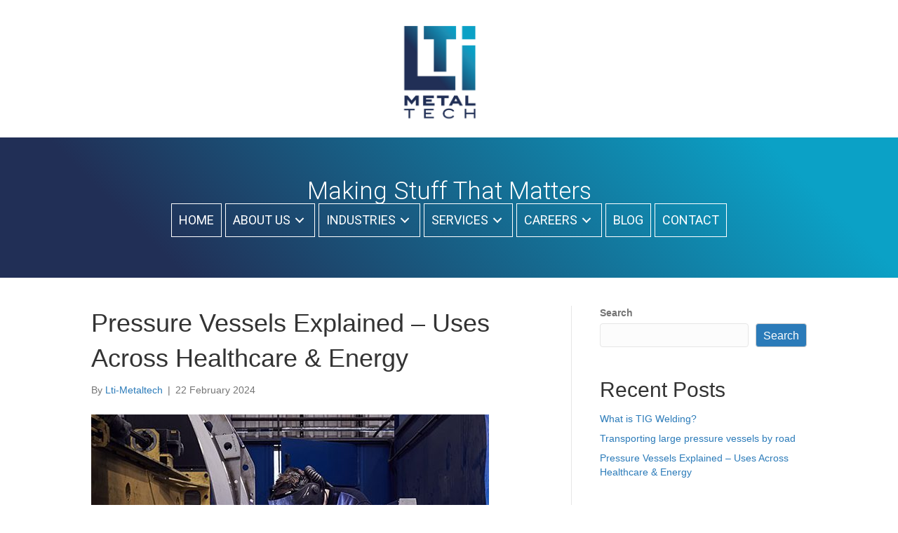

--- FILE ---
content_type: text/html; charset=UTF-8
request_url: https://lti-metaltech.com/pressure-vessels-explained-uses-across-healthcare-energy/
body_size: 22537
content:
<!DOCTYPE html>
<html lang="en-GB">
<head>
<meta charset="UTF-8" />
<meta name='viewport' content='width=device-width, initial-scale=1.0' />
<meta http-equiv='X-UA-Compatible' content='IE=edge' />
<link rel="profile" href="https://gmpg.org/xfn/11" />
<meta name='robots' content='index, follow, max-image-preview:large, max-snippet:-1, max-video-preview:-1' />

	<!-- This site is optimized with the Yoast SEO plugin v26.8 - https://yoast.com/product/yoast-seo-wordpress/ -->
	<title>Pressure Vessels Explained – Uses Across Healthcare &amp; Energy</title>
	<meta name="description" content="In this blog post, we will be exploring the different types of pressure vessel that LTI manufactures for the healthcare and energy sectors. Read more here." />
	<link rel="canonical" href="https://lti-metaltech.com/pressure-vessels-explained-uses-across-healthcare-energy/" />
	<meta property="og:locale" content="en_GB" />
	<meta property="og:type" content="article" />
	<meta property="og:title" content="Pressure Vessels Explained – Uses Across Healthcare &amp; Energy" />
	<meta property="og:description" content="In this blog post, we will be exploring the different types of pressure vessel that LTI manufactures for the healthcare and energy sectors. Read more here." />
	<meta property="og:url" content="https://lti-metaltech.com/pressure-vessels-explained-uses-across-healthcare-energy/" />
	<meta property="og:site_name" content="LTi-Metaltech" />
	<meta property="article:published_time" content="2024-02-22T16:20:14+00:00" />
	<meta property="article:modified_time" content="2024-02-22T16:20:16+00:00" />
	<meta property="og:image" content="https://lti-metaltech.com/wp-content/uploads/2023/03/210427_montpr_lti2911-2-e1678095680655.jpg" />
	<meta name="author" content="Lti-Metaltech" />
	<meta name="twitter:card" content="summary_large_image" />
	<meta name="twitter:creator" content="@digiadmin" />
	<meta name="twitter:label1" content="Written by" />
	<meta name="twitter:data1" content="Lti-Metaltech" />
	<meta name="twitter:label2" content="Estimated reading time" />
	<meta name="twitter:data2" content="3 minutes" />
	<script type="application/ld+json" class="yoast-schema-graph">{"@context":"https://schema.org","@graph":[{"@type":"Article","@id":"https://lti-metaltech.com/pressure-vessels-explained-uses-across-healthcare-energy/#article","isPartOf":{"@id":"https://lti-metaltech.com/pressure-vessels-explained-uses-across-healthcare-energy/"},"author":{"name":"Lti-Metaltech","@id":"https://palevioletred-kudu-621264.hostingersite.com/#/schema/person/8afb506292aaebeecdcb9c3667641981"},"headline":"Pressure Vessels Explained – Uses Across Healthcare &amp; Energy","datePublished":"2024-02-22T16:20:14+00:00","dateModified":"2024-02-22T16:20:16+00:00","mainEntityOfPage":{"@id":"https://lti-metaltech.com/pressure-vessels-explained-uses-across-healthcare-energy/"},"wordCount":587,"image":{"@id":"https://lti-metaltech.com/pressure-vessels-explained-uses-across-healthcare-energy/#primaryimage"},"thumbnailUrl":"https://lti-metaltech.com/wp-content/uploads/2023/03/210427_montpr_lti2911-2-e1678095680655.jpg","inLanguage":"en-GB"},{"@type":"WebPage","@id":"https://lti-metaltech.com/pressure-vessels-explained-uses-across-healthcare-energy/","url":"https://lti-metaltech.com/pressure-vessels-explained-uses-across-healthcare-energy/","name":"Pressure Vessels Explained – Uses Across Healthcare & Energy","isPartOf":{"@id":"https://palevioletred-kudu-621264.hostingersite.com/#website"},"primaryImageOfPage":{"@id":"https://lti-metaltech.com/pressure-vessels-explained-uses-across-healthcare-energy/#primaryimage"},"image":{"@id":"https://lti-metaltech.com/pressure-vessels-explained-uses-across-healthcare-energy/#primaryimage"},"thumbnailUrl":"https://lti-metaltech.com/wp-content/uploads/2023/03/210427_montpr_lti2911-2-e1678095680655.jpg","datePublished":"2024-02-22T16:20:14+00:00","dateModified":"2024-02-22T16:20:16+00:00","author":{"@id":"https://palevioletred-kudu-621264.hostingersite.com/#/schema/person/8afb506292aaebeecdcb9c3667641981"},"description":"In this blog post, we will be exploring the different types of pressure vessel that LTI manufactures for the healthcare and energy sectors. Read more here.","breadcrumb":{"@id":"https://lti-metaltech.com/pressure-vessels-explained-uses-across-healthcare-energy/#breadcrumb"},"inLanguage":"en-GB","potentialAction":[{"@type":"ReadAction","target":["https://lti-metaltech.com/pressure-vessels-explained-uses-across-healthcare-energy/"]}]},{"@type":"ImageObject","inLanguage":"en-GB","@id":"https://lti-metaltech.com/pressure-vessels-explained-uses-across-healthcare-energy/#primaryimage","url":"https://lti-metaltech.com/wp-content/uploads/2023/03/210427_montpr_lti2911-2-e1678095680655.jpg","contentUrl":"https://lti-metaltech.com/wp-content/uploads/2023/03/210427_montpr_lti2911-2-e1678095680655.jpg","width":567,"height":382},{"@type":"BreadcrumbList","@id":"https://lti-metaltech.com/pressure-vessels-explained-uses-across-healthcare-energy/#breadcrumb","itemListElement":[{"@type":"ListItem","position":1,"name":"Home","item":"https://lti-metaltech.com/"},{"@type":"ListItem","position":2,"name":"Pressure Vessels Explained – Uses Across Healthcare &amp; Energy"}]},{"@type":"WebSite","@id":"https://palevioletred-kudu-621264.hostingersite.com/#website","url":"https://palevioletred-kudu-621264.hostingersite.com/","name":"LTi-Metaltech","description":"","potentialAction":[{"@type":"SearchAction","target":{"@type":"EntryPoint","urlTemplate":"https://palevioletred-kudu-621264.hostingersite.com/?s={search_term_string}"},"query-input":{"@type":"PropertyValueSpecification","valueRequired":true,"valueName":"search_term_string"}}],"inLanguage":"en-GB"},{"@type":"Person","@id":"https://palevioletred-kudu-621264.hostingersite.com/#/schema/person/8afb506292aaebeecdcb9c3667641981","name":"Lti-Metaltech","image":{"@type":"ImageObject","inLanguage":"en-GB","@id":"https://palevioletred-kudu-621264.hostingersite.com/#/schema/person/image/","url":"https://secure.gravatar.com/avatar/0b09a85f48af551d27d11ff86156b11d0c6103fa721eafa4b3b4e72573c67259?s=96&d=mm&r=g","contentUrl":"https://secure.gravatar.com/avatar/0b09a85f48af551d27d11ff86156b11d0c6103fa721eafa4b3b4e72573c67259?s=96&d=mm&r=g","caption":"Lti-Metaltech"},"sameAs":["https://x.com/digiadmin"]}]}</script>
	<!-- / Yoast SEO plugin. -->


<link rel='dns-prefetch' href='//fonts.googleapis.com' />
<link href='https://fonts.gstatic.com' crossorigin rel='preconnect' />
<link rel="alternate" type="application/rss+xml" title="LTi-Metaltech &raquo; Feed" href="https://lti-metaltech.com/feed/" />
<link rel="alternate" type="application/rss+xml" title="LTi-Metaltech &raquo; Comments Feed" href="https://lti-metaltech.com/comments/feed/" />
<link rel="alternate" title="oEmbed (JSON)" type="application/json+oembed" href="https://lti-metaltech.com/wp-json/oembed/1.0/embed?url=https%3A%2F%2Flti-metaltech.com%2Fpressure-vessels-explained-uses-across-healthcare-energy%2F" />
<link rel="alternate" title="oEmbed (XML)" type="text/xml+oembed" href="https://lti-metaltech.com/wp-json/oembed/1.0/embed?url=https%3A%2F%2Flti-metaltech.com%2Fpressure-vessels-explained-uses-across-healthcare-energy%2F&#038;format=xml" />
<link rel="preload" href="https://lti-metaltech.com/wp-content/plugins/bb-plugin/fonts/fontawesome/5.15.4/webfonts/fa-solid-900.woff2" as="font" type="font/woff2" crossorigin="anonymous">
<link rel="preload" href="https://lti-metaltech.com/wp-content/plugins/bb-plugin/fonts/fontawesome/5.15.4/webfonts/fa-regular-400.woff2" as="font" type="font/woff2" crossorigin="anonymous">
<style id='wp-img-auto-sizes-contain-inline-css'>
img:is([sizes=auto i],[sizes^="auto," i]){contain-intrinsic-size:3000px 1500px}
/*# sourceURL=wp-img-auto-sizes-contain-inline-css */
</style>
<style id='wp-emoji-styles-inline-css'>

	img.wp-smiley, img.emoji {
		display: inline !important;
		border: none !important;
		box-shadow: none !important;
		height: 1em !important;
		width: 1em !important;
		margin: 0 0.07em !important;
		vertical-align: -0.1em !important;
		background: none !important;
		padding: 0 !important;
	}
/*# sourceURL=wp-emoji-styles-inline-css */
</style>
<style id='wp-block-library-inline-css'>
:root{--wp-block-synced-color:#7a00df;--wp-block-synced-color--rgb:122,0,223;--wp-bound-block-color:var(--wp-block-synced-color);--wp-editor-canvas-background:#ddd;--wp-admin-theme-color:#007cba;--wp-admin-theme-color--rgb:0,124,186;--wp-admin-theme-color-darker-10:#006ba1;--wp-admin-theme-color-darker-10--rgb:0,107,160.5;--wp-admin-theme-color-darker-20:#005a87;--wp-admin-theme-color-darker-20--rgb:0,90,135;--wp-admin-border-width-focus:2px}@media (min-resolution:192dpi){:root{--wp-admin-border-width-focus:1.5px}}.wp-element-button{cursor:pointer}:root .has-very-light-gray-background-color{background-color:#eee}:root .has-very-dark-gray-background-color{background-color:#313131}:root .has-very-light-gray-color{color:#eee}:root .has-very-dark-gray-color{color:#313131}:root .has-vivid-green-cyan-to-vivid-cyan-blue-gradient-background{background:linear-gradient(135deg,#00d084,#0693e3)}:root .has-purple-crush-gradient-background{background:linear-gradient(135deg,#34e2e4,#4721fb 50%,#ab1dfe)}:root .has-hazy-dawn-gradient-background{background:linear-gradient(135deg,#faaca8,#dad0ec)}:root .has-subdued-olive-gradient-background{background:linear-gradient(135deg,#fafae1,#67a671)}:root .has-atomic-cream-gradient-background{background:linear-gradient(135deg,#fdd79a,#004a59)}:root .has-nightshade-gradient-background{background:linear-gradient(135deg,#330968,#31cdcf)}:root .has-midnight-gradient-background{background:linear-gradient(135deg,#020381,#2874fc)}:root{--wp--preset--font-size--normal:16px;--wp--preset--font-size--huge:42px}.has-regular-font-size{font-size:1em}.has-larger-font-size{font-size:2.625em}.has-normal-font-size{font-size:var(--wp--preset--font-size--normal)}.has-huge-font-size{font-size:var(--wp--preset--font-size--huge)}.has-text-align-center{text-align:center}.has-text-align-left{text-align:left}.has-text-align-right{text-align:right}.has-fit-text{white-space:nowrap!important}#end-resizable-editor-section{display:none}.aligncenter{clear:both}.items-justified-left{justify-content:flex-start}.items-justified-center{justify-content:center}.items-justified-right{justify-content:flex-end}.items-justified-space-between{justify-content:space-between}.screen-reader-text{border:0;clip-path:inset(50%);height:1px;margin:-1px;overflow:hidden;padding:0;position:absolute;width:1px;word-wrap:normal!important}.screen-reader-text:focus{background-color:#ddd;clip-path:none;color:#444;display:block;font-size:1em;height:auto;left:5px;line-height:normal;padding:15px 23px 14px;text-decoration:none;top:5px;width:auto;z-index:100000}html :where(.has-border-color){border-style:solid}html :where([style*=border-top-color]){border-top-style:solid}html :where([style*=border-right-color]){border-right-style:solid}html :where([style*=border-bottom-color]){border-bottom-style:solid}html :where([style*=border-left-color]){border-left-style:solid}html :where([style*=border-width]){border-style:solid}html :where([style*=border-top-width]){border-top-style:solid}html :where([style*=border-right-width]){border-right-style:solid}html :where([style*=border-bottom-width]){border-bottom-style:solid}html :where([style*=border-left-width]){border-left-style:solid}html :where(img[class*=wp-image-]){height:auto;max-width:100%}:where(figure){margin:0 0 1em}html :where(.is-position-sticky){--wp-admin--admin-bar--position-offset:var(--wp-admin--admin-bar--height,0px)}@media screen and (max-width:600px){html :where(.is-position-sticky){--wp-admin--admin-bar--position-offset:0px}}

/*# sourceURL=wp-block-library-inline-css */
</style><style id='wp-block-heading-inline-css'>
h1:where(.wp-block-heading).has-background,h2:where(.wp-block-heading).has-background,h3:where(.wp-block-heading).has-background,h4:where(.wp-block-heading).has-background,h5:where(.wp-block-heading).has-background,h6:where(.wp-block-heading).has-background{padding:1.25em 2.375em}h1.has-text-align-left[style*=writing-mode]:where([style*=vertical-lr]),h1.has-text-align-right[style*=writing-mode]:where([style*=vertical-rl]),h2.has-text-align-left[style*=writing-mode]:where([style*=vertical-lr]),h2.has-text-align-right[style*=writing-mode]:where([style*=vertical-rl]),h3.has-text-align-left[style*=writing-mode]:where([style*=vertical-lr]),h3.has-text-align-right[style*=writing-mode]:where([style*=vertical-rl]),h4.has-text-align-left[style*=writing-mode]:where([style*=vertical-lr]),h4.has-text-align-right[style*=writing-mode]:where([style*=vertical-rl]),h5.has-text-align-left[style*=writing-mode]:where([style*=vertical-lr]),h5.has-text-align-right[style*=writing-mode]:where([style*=vertical-rl]),h6.has-text-align-left[style*=writing-mode]:where([style*=vertical-lr]),h6.has-text-align-right[style*=writing-mode]:where([style*=vertical-rl]){rotate:180deg}
/*# sourceURL=https://lti-metaltech.com/wp-includes/blocks/heading/style.min.css */
</style>
<style id='wp-block-image-inline-css'>
.wp-block-image>a,.wp-block-image>figure>a{display:inline-block}.wp-block-image img{box-sizing:border-box;height:auto;max-width:100%;vertical-align:bottom}@media not (prefers-reduced-motion){.wp-block-image img.hide{visibility:hidden}.wp-block-image img.show{animation:show-content-image .4s}}.wp-block-image[style*=border-radius] img,.wp-block-image[style*=border-radius]>a{border-radius:inherit}.wp-block-image.has-custom-border img{box-sizing:border-box}.wp-block-image.aligncenter{text-align:center}.wp-block-image.alignfull>a,.wp-block-image.alignwide>a{width:100%}.wp-block-image.alignfull img,.wp-block-image.alignwide img{height:auto;width:100%}.wp-block-image .aligncenter,.wp-block-image .alignleft,.wp-block-image .alignright,.wp-block-image.aligncenter,.wp-block-image.alignleft,.wp-block-image.alignright{display:table}.wp-block-image .aligncenter>figcaption,.wp-block-image .alignleft>figcaption,.wp-block-image .alignright>figcaption,.wp-block-image.aligncenter>figcaption,.wp-block-image.alignleft>figcaption,.wp-block-image.alignright>figcaption{caption-side:bottom;display:table-caption}.wp-block-image .alignleft{float:left;margin:.5em 1em .5em 0}.wp-block-image .alignright{float:right;margin:.5em 0 .5em 1em}.wp-block-image .aligncenter{margin-left:auto;margin-right:auto}.wp-block-image :where(figcaption){margin-bottom:1em;margin-top:.5em}.wp-block-image.is-style-circle-mask img{border-radius:9999px}@supports ((-webkit-mask-image:none) or (mask-image:none)) or (-webkit-mask-image:none){.wp-block-image.is-style-circle-mask img{border-radius:0;-webkit-mask-image:url('data:image/svg+xml;utf8,<svg viewBox="0 0 100 100" xmlns="http://www.w3.org/2000/svg"><circle cx="50" cy="50" r="50"/></svg>');mask-image:url('data:image/svg+xml;utf8,<svg viewBox="0 0 100 100" xmlns="http://www.w3.org/2000/svg"><circle cx="50" cy="50" r="50"/></svg>');mask-mode:alpha;-webkit-mask-position:center;mask-position:center;-webkit-mask-repeat:no-repeat;mask-repeat:no-repeat;-webkit-mask-size:contain;mask-size:contain}}:root :where(.wp-block-image.is-style-rounded img,.wp-block-image .is-style-rounded img){border-radius:9999px}.wp-block-image figure{margin:0}.wp-lightbox-container{display:flex;flex-direction:column;position:relative}.wp-lightbox-container img{cursor:zoom-in}.wp-lightbox-container img:hover+button{opacity:1}.wp-lightbox-container button{align-items:center;backdrop-filter:blur(16px) saturate(180%);background-color:#5a5a5a40;border:none;border-radius:4px;cursor:zoom-in;display:flex;height:20px;justify-content:center;opacity:0;padding:0;position:absolute;right:16px;text-align:center;top:16px;width:20px;z-index:100}@media not (prefers-reduced-motion){.wp-lightbox-container button{transition:opacity .2s ease}}.wp-lightbox-container button:focus-visible{outline:3px auto #5a5a5a40;outline:3px auto -webkit-focus-ring-color;outline-offset:3px}.wp-lightbox-container button:hover{cursor:pointer;opacity:1}.wp-lightbox-container button:focus{opacity:1}.wp-lightbox-container button:focus,.wp-lightbox-container button:hover,.wp-lightbox-container button:not(:hover):not(:active):not(.has-background){background-color:#5a5a5a40;border:none}.wp-lightbox-overlay{box-sizing:border-box;cursor:zoom-out;height:100vh;left:0;overflow:hidden;position:fixed;top:0;visibility:hidden;width:100%;z-index:100000}.wp-lightbox-overlay .close-button{align-items:center;cursor:pointer;display:flex;justify-content:center;min-height:40px;min-width:40px;padding:0;position:absolute;right:calc(env(safe-area-inset-right) + 16px);top:calc(env(safe-area-inset-top) + 16px);z-index:5000000}.wp-lightbox-overlay .close-button:focus,.wp-lightbox-overlay .close-button:hover,.wp-lightbox-overlay .close-button:not(:hover):not(:active):not(.has-background){background:none;border:none}.wp-lightbox-overlay .lightbox-image-container{height:var(--wp--lightbox-container-height);left:50%;overflow:hidden;position:absolute;top:50%;transform:translate(-50%,-50%);transform-origin:top left;width:var(--wp--lightbox-container-width);z-index:9999999999}.wp-lightbox-overlay .wp-block-image{align-items:center;box-sizing:border-box;display:flex;height:100%;justify-content:center;margin:0;position:relative;transform-origin:0 0;width:100%;z-index:3000000}.wp-lightbox-overlay .wp-block-image img{height:var(--wp--lightbox-image-height);min-height:var(--wp--lightbox-image-height);min-width:var(--wp--lightbox-image-width);width:var(--wp--lightbox-image-width)}.wp-lightbox-overlay .wp-block-image figcaption{display:none}.wp-lightbox-overlay button{background:none;border:none}.wp-lightbox-overlay .scrim{background-color:#fff;height:100%;opacity:.9;position:absolute;width:100%;z-index:2000000}.wp-lightbox-overlay.active{visibility:visible}@media not (prefers-reduced-motion){.wp-lightbox-overlay.active{animation:turn-on-visibility .25s both}.wp-lightbox-overlay.active img{animation:turn-on-visibility .35s both}.wp-lightbox-overlay.show-closing-animation:not(.active){animation:turn-off-visibility .35s both}.wp-lightbox-overlay.show-closing-animation:not(.active) img{animation:turn-off-visibility .25s both}.wp-lightbox-overlay.zoom.active{animation:none;opacity:1;visibility:visible}.wp-lightbox-overlay.zoom.active .lightbox-image-container{animation:lightbox-zoom-in .4s}.wp-lightbox-overlay.zoom.active .lightbox-image-container img{animation:none}.wp-lightbox-overlay.zoom.active .scrim{animation:turn-on-visibility .4s forwards}.wp-lightbox-overlay.zoom.show-closing-animation:not(.active){animation:none}.wp-lightbox-overlay.zoom.show-closing-animation:not(.active) .lightbox-image-container{animation:lightbox-zoom-out .4s}.wp-lightbox-overlay.zoom.show-closing-animation:not(.active) .lightbox-image-container img{animation:none}.wp-lightbox-overlay.zoom.show-closing-animation:not(.active) .scrim{animation:turn-off-visibility .4s forwards}}@keyframes show-content-image{0%{visibility:hidden}99%{visibility:hidden}to{visibility:visible}}@keyframes turn-on-visibility{0%{opacity:0}to{opacity:1}}@keyframes turn-off-visibility{0%{opacity:1;visibility:visible}99%{opacity:0;visibility:visible}to{opacity:0;visibility:hidden}}@keyframes lightbox-zoom-in{0%{transform:translate(calc((-100vw + var(--wp--lightbox-scrollbar-width))/2 + var(--wp--lightbox-initial-left-position)),calc(-50vh + var(--wp--lightbox-initial-top-position))) scale(var(--wp--lightbox-scale))}to{transform:translate(-50%,-50%) scale(1)}}@keyframes lightbox-zoom-out{0%{transform:translate(-50%,-50%) scale(1);visibility:visible}99%{visibility:visible}to{transform:translate(calc((-100vw + var(--wp--lightbox-scrollbar-width))/2 + var(--wp--lightbox-initial-left-position)),calc(-50vh + var(--wp--lightbox-initial-top-position))) scale(var(--wp--lightbox-scale));visibility:hidden}}
/*# sourceURL=https://lti-metaltech.com/wp-includes/blocks/image/style.min.css */
</style>
<style id='wp-block-image-theme-inline-css'>
:root :where(.wp-block-image figcaption){color:#555;font-size:13px;text-align:center}.is-dark-theme :root :where(.wp-block-image figcaption){color:#ffffffa6}.wp-block-image{margin:0 0 1em}
/*# sourceURL=https://lti-metaltech.com/wp-includes/blocks/image/theme.min.css */
</style>
<style id='wp-block-latest-comments-inline-css'>
ol.wp-block-latest-comments{box-sizing:border-box;margin-left:0}:where(.wp-block-latest-comments:not([style*=line-height] .wp-block-latest-comments__comment)){line-height:1.1}:where(.wp-block-latest-comments:not([style*=line-height] .wp-block-latest-comments__comment-excerpt p)){line-height:1.8}.has-dates :where(.wp-block-latest-comments:not([style*=line-height])),.has-excerpts :where(.wp-block-latest-comments:not([style*=line-height])){line-height:1.5}.wp-block-latest-comments .wp-block-latest-comments{padding-left:0}.wp-block-latest-comments__comment{list-style:none;margin-bottom:1em}.has-avatars .wp-block-latest-comments__comment{list-style:none;min-height:2.25em}.has-avatars .wp-block-latest-comments__comment .wp-block-latest-comments__comment-excerpt,.has-avatars .wp-block-latest-comments__comment .wp-block-latest-comments__comment-meta{margin-left:3.25em}.wp-block-latest-comments__comment-excerpt p{font-size:.875em;margin:.36em 0 1.4em}.wp-block-latest-comments__comment-date{display:block;font-size:.75em}.wp-block-latest-comments .avatar,.wp-block-latest-comments__comment-avatar{border-radius:1.5em;display:block;float:left;height:2.5em;margin-right:.75em;width:2.5em}.wp-block-latest-comments[class*=-font-size] a,.wp-block-latest-comments[style*=font-size] a{font-size:inherit}
/*# sourceURL=https://lti-metaltech.com/wp-includes/blocks/latest-comments/style.min.css */
</style>
<style id='wp-block-latest-posts-inline-css'>
.wp-block-latest-posts{box-sizing:border-box}.wp-block-latest-posts.alignleft{margin-right:2em}.wp-block-latest-posts.alignright{margin-left:2em}.wp-block-latest-posts.wp-block-latest-posts__list{list-style:none}.wp-block-latest-posts.wp-block-latest-posts__list li{clear:both;overflow-wrap:break-word}.wp-block-latest-posts.is-grid{display:flex;flex-wrap:wrap}.wp-block-latest-posts.is-grid li{margin:0 1.25em 1.25em 0;width:100%}@media (min-width:600px){.wp-block-latest-posts.columns-2 li{width:calc(50% - .625em)}.wp-block-latest-posts.columns-2 li:nth-child(2n){margin-right:0}.wp-block-latest-posts.columns-3 li{width:calc(33.33333% - .83333em)}.wp-block-latest-posts.columns-3 li:nth-child(3n){margin-right:0}.wp-block-latest-posts.columns-4 li{width:calc(25% - .9375em)}.wp-block-latest-posts.columns-4 li:nth-child(4n){margin-right:0}.wp-block-latest-posts.columns-5 li{width:calc(20% - 1em)}.wp-block-latest-posts.columns-5 li:nth-child(5n){margin-right:0}.wp-block-latest-posts.columns-6 li{width:calc(16.66667% - 1.04167em)}.wp-block-latest-posts.columns-6 li:nth-child(6n){margin-right:0}}:root :where(.wp-block-latest-posts.is-grid){padding:0}:root :where(.wp-block-latest-posts.wp-block-latest-posts__list){padding-left:0}.wp-block-latest-posts__post-author,.wp-block-latest-posts__post-date{display:block;font-size:.8125em}.wp-block-latest-posts__post-excerpt,.wp-block-latest-posts__post-full-content{margin-bottom:1em;margin-top:.5em}.wp-block-latest-posts__featured-image a{display:inline-block}.wp-block-latest-posts__featured-image img{height:auto;max-width:100%;width:auto}.wp-block-latest-posts__featured-image.alignleft{float:left;margin-right:1em}.wp-block-latest-posts__featured-image.alignright{float:right;margin-left:1em}.wp-block-latest-posts__featured-image.aligncenter{margin-bottom:1em;text-align:center}
/*# sourceURL=https://lti-metaltech.com/wp-includes/blocks/latest-posts/style.min.css */
</style>
<style id='wp-block-list-inline-css'>
ol,ul{box-sizing:border-box}:root :where(.wp-block-list.has-background){padding:1.25em 2.375em}
/*# sourceURL=https://lti-metaltech.com/wp-includes/blocks/list/style.min.css */
</style>
<style id='wp-block-search-inline-css'>
.wp-block-search__button{margin-left:10px;word-break:normal}.wp-block-search__button.has-icon{line-height:0}.wp-block-search__button svg{height:1.25em;min-height:24px;min-width:24px;width:1.25em;fill:currentColor;vertical-align:text-bottom}:where(.wp-block-search__button){border:1px solid #ccc;padding:6px 10px}.wp-block-search__inside-wrapper{display:flex;flex:auto;flex-wrap:nowrap;max-width:100%}.wp-block-search__label{width:100%}.wp-block-search.wp-block-search__button-only .wp-block-search__button{box-sizing:border-box;display:flex;flex-shrink:0;justify-content:center;margin-left:0;max-width:100%}.wp-block-search.wp-block-search__button-only .wp-block-search__inside-wrapper{min-width:0!important;transition-property:width}.wp-block-search.wp-block-search__button-only .wp-block-search__input{flex-basis:100%;transition-duration:.3s}.wp-block-search.wp-block-search__button-only.wp-block-search__searchfield-hidden,.wp-block-search.wp-block-search__button-only.wp-block-search__searchfield-hidden .wp-block-search__inside-wrapper{overflow:hidden}.wp-block-search.wp-block-search__button-only.wp-block-search__searchfield-hidden .wp-block-search__input{border-left-width:0!important;border-right-width:0!important;flex-basis:0;flex-grow:0;margin:0;min-width:0!important;padding-left:0!important;padding-right:0!important;width:0!important}:where(.wp-block-search__input){appearance:none;border:1px solid #949494;flex-grow:1;font-family:inherit;font-size:inherit;font-style:inherit;font-weight:inherit;letter-spacing:inherit;line-height:inherit;margin-left:0;margin-right:0;min-width:3rem;padding:8px;text-decoration:unset!important;text-transform:inherit}:where(.wp-block-search__button-inside .wp-block-search__inside-wrapper){background-color:#fff;border:1px solid #949494;box-sizing:border-box;padding:4px}:where(.wp-block-search__button-inside .wp-block-search__inside-wrapper) .wp-block-search__input{border:none;border-radius:0;padding:0 4px}:where(.wp-block-search__button-inside .wp-block-search__inside-wrapper) .wp-block-search__input:focus{outline:none}:where(.wp-block-search__button-inside .wp-block-search__inside-wrapper) :where(.wp-block-search__button){padding:4px 8px}.wp-block-search.aligncenter .wp-block-search__inside-wrapper{margin:auto}.wp-block[data-align=right] .wp-block-search.wp-block-search__button-only .wp-block-search__inside-wrapper{float:right}
/*# sourceURL=https://lti-metaltech.com/wp-includes/blocks/search/style.min.css */
</style>
<style id='wp-block-search-theme-inline-css'>
.wp-block-search .wp-block-search__label{font-weight:700}.wp-block-search__button{border:1px solid #ccc;padding:.375em .625em}
/*# sourceURL=https://lti-metaltech.com/wp-includes/blocks/search/theme.min.css */
</style>
<style id='wp-block-group-inline-css'>
.wp-block-group{box-sizing:border-box}:where(.wp-block-group.wp-block-group-is-layout-constrained){position:relative}
/*# sourceURL=https://lti-metaltech.com/wp-includes/blocks/group/style.min.css */
</style>
<style id='wp-block-group-theme-inline-css'>
:where(.wp-block-group.has-background){padding:1.25em 2.375em}
/*# sourceURL=https://lti-metaltech.com/wp-includes/blocks/group/theme.min.css */
</style>
<style id='wp-block-paragraph-inline-css'>
.is-small-text{font-size:.875em}.is-regular-text{font-size:1em}.is-large-text{font-size:2.25em}.is-larger-text{font-size:3em}.has-drop-cap:not(:focus):first-letter{float:left;font-size:8.4em;font-style:normal;font-weight:100;line-height:.68;margin:.05em .1em 0 0;text-transform:uppercase}body.rtl .has-drop-cap:not(:focus):first-letter{float:none;margin-left:.1em}p.has-drop-cap.has-background{overflow:hidden}:root :where(p.has-background){padding:1.25em 2.375em}:where(p.has-text-color:not(.has-link-color)) a{color:inherit}p.has-text-align-left[style*="writing-mode:vertical-lr"],p.has-text-align-right[style*="writing-mode:vertical-rl"]{rotate:180deg}
/*# sourceURL=https://lti-metaltech.com/wp-includes/blocks/paragraph/style.min.css */
</style>
<style id='global-styles-inline-css'>
:root{--wp--preset--aspect-ratio--square: 1;--wp--preset--aspect-ratio--4-3: 4/3;--wp--preset--aspect-ratio--3-4: 3/4;--wp--preset--aspect-ratio--3-2: 3/2;--wp--preset--aspect-ratio--2-3: 2/3;--wp--preset--aspect-ratio--16-9: 16/9;--wp--preset--aspect-ratio--9-16: 9/16;--wp--preset--color--black: #000000;--wp--preset--color--cyan-bluish-gray: #abb8c3;--wp--preset--color--white: #ffffff;--wp--preset--color--pale-pink: #f78da7;--wp--preset--color--vivid-red: #cf2e2e;--wp--preset--color--luminous-vivid-orange: #ff6900;--wp--preset--color--luminous-vivid-amber: #fcb900;--wp--preset--color--light-green-cyan: #7bdcb5;--wp--preset--color--vivid-green-cyan: #00d084;--wp--preset--color--pale-cyan-blue: #8ed1fc;--wp--preset--color--vivid-cyan-blue: #0693e3;--wp--preset--color--vivid-purple: #9b51e0;--wp--preset--color--fl-heading-text: #333333;--wp--preset--color--fl-body-bg: #ffffff;--wp--preset--color--fl-body-text: #757575;--wp--preset--color--fl-accent: #2b7bb9;--wp--preset--color--fl-accent-hover: #2b7bb9;--wp--preset--color--fl-topbar-bg: #ffffff;--wp--preset--color--fl-topbar-text: #757575;--wp--preset--color--fl-topbar-link: #2b7bb9;--wp--preset--color--fl-topbar-hover: #2b7bb9;--wp--preset--color--fl-header-bg: #ffffff;--wp--preset--color--fl-header-text: #757575;--wp--preset--color--fl-header-link: #757575;--wp--preset--color--fl-header-hover: #2b7bb9;--wp--preset--color--fl-nav-bg: #ffffff;--wp--preset--color--fl-nav-link: #757575;--wp--preset--color--fl-nav-hover: #2b7bb9;--wp--preset--color--fl-content-bg: #ffffff;--wp--preset--color--fl-footer-widgets-bg: #ffffff;--wp--preset--color--fl-footer-widgets-text: #757575;--wp--preset--color--fl-footer-widgets-link: #2b7bb9;--wp--preset--color--fl-footer-widgets-hover: #2b7bb9;--wp--preset--color--fl-footer-bg: #ffffff;--wp--preset--color--fl-footer-text: #757575;--wp--preset--color--fl-footer-link: #2b7bb9;--wp--preset--color--fl-footer-hover: #2b7bb9;--wp--preset--gradient--vivid-cyan-blue-to-vivid-purple: linear-gradient(135deg,rgb(6,147,227) 0%,rgb(155,81,224) 100%);--wp--preset--gradient--light-green-cyan-to-vivid-green-cyan: linear-gradient(135deg,rgb(122,220,180) 0%,rgb(0,208,130) 100%);--wp--preset--gradient--luminous-vivid-amber-to-luminous-vivid-orange: linear-gradient(135deg,rgb(252,185,0) 0%,rgb(255,105,0) 100%);--wp--preset--gradient--luminous-vivid-orange-to-vivid-red: linear-gradient(135deg,rgb(255,105,0) 0%,rgb(207,46,46) 100%);--wp--preset--gradient--very-light-gray-to-cyan-bluish-gray: linear-gradient(135deg,rgb(238,238,238) 0%,rgb(169,184,195) 100%);--wp--preset--gradient--cool-to-warm-spectrum: linear-gradient(135deg,rgb(74,234,220) 0%,rgb(151,120,209) 20%,rgb(207,42,186) 40%,rgb(238,44,130) 60%,rgb(251,105,98) 80%,rgb(254,248,76) 100%);--wp--preset--gradient--blush-light-purple: linear-gradient(135deg,rgb(255,206,236) 0%,rgb(152,150,240) 100%);--wp--preset--gradient--blush-bordeaux: linear-gradient(135deg,rgb(254,205,165) 0%,rgb(254,45,45) 50%,rgb(107,0,62) 100%);--wp--preset--gradient--luminous-dusk: linear-gradient(135deg,rgb(255,203,112) 0%,rgb(199,81,192) 50%,rgb(65,88,208) 100%);--wp--preset--gradient--pale-ocean: linear-gradient(135deg,rgb(255,245,203) 0%,rgb(182,227,212) 50%,rgb(51,167,181) 100%);--wp--preset--gradient--electric-grass: linear-gradient(135deg,rgb(202,248,128) 0%,rgb(113,206,126) 100%);--wp--preset--gradient--midnight: linear-gradient(135deg,rgb(2,3,129) 0%,rgb(40,116,252) 100%);--wp--preset--font-size--small: 13px;--wp--preset--font-size--medium: 20px;--wp--preset--font-size--large: 36px;--wp--preset--font-size--x-large: 42px;--wp--preset--spacing--20: 0.44rem;--wp--preset--spacing--30: 0.67rem;--wp--preset--spacing--40: 1rem;--wp--preset--spacing--50: 1.5rem;--wp--preset--spacing--60: 2.25rem;--wp--preset--spacing--70: 3.38rem;--wp--preset--spacing--80: 5.06rem;--wp--preset--shadow--natural: 6px 6px 9px rgba(0, 0, 0, 0.2);--wp--preset--shadow--deep: 12px 12px 50px rgba(0, 0, 0, 0.4);--wp--preset--shadow--sharp: 6px 6px 0px rgba(0, 0, 0, 0.2);--wp--preset--shadow--outlined: 6px 6px 0px -3px rgb(255, 255, 255), 6px 6px rgb(0, 0, 0);--wp--preset--shadow--crisp: 6px 6px 0px rgb(0, 0, 0);}:where(.is-layout-flex){gap: 0.5em;}:where(.is-layout-grid){gap: 0.5em;}body .is-layout-flex{display: flex;}.is-layout-flex{flex-wrap: wrap;align-items: center;}.is-layout-flex > :is(*, div){margin: 0;}body .is-layout-grid{display: grid;}.is-layout-grid > :is(*, div){margin: 0;}:where(.wp-block-columns.is-layout-flex){gap: 2em;}:where(.wp-block-columns.is-layout-grid){gap: 2em;}:where(.wp-block-post-template.is-layout-flex){gap: 1.25em;}:where(.wp-block-post-template.is-layout-grid){gap: 1.25em;}.has-black-color{color: var(--wp--preset--color--black) !important;}.has-cyan-bluish-gray-color{color: var(--wp--preset--color--cyan-bluish-gray) !important;}.has-white-color{color: var(--wp--preset--color--white) !important;}.has-pale-pink-color{color: var(--wp--preset--color--pale-pink) !important;}.has-vivid-red-color{color: var(--wp--preset--color--vivid-red) !important;}.has-luminous-vivid-orange-color{color: var(--wp--preset--color--luminous-vivid-orange) !important;}.has-luminous-vivid-amber-color{color: var(--wp--preset--color--luminous-vivid-amber) !important;}.has-light-green-cyan-color{color: var(--wp--preset--color--light-green-cyan) !important;}.has-vivid-green-cyan-color{color: var(--wp--preset--color--vivid-green-cyan) !important;}.has-pale-cyan-blue-color{color: var(--wp--preset--color--pale-cyan-blue) !important;}.has-vivid-cyan-blue-color{color: var(--wp--preset--color--vivid-cyan-blue) !important;}.has-vivid-purple-color{color: var(--wp--preset--color--vivid-purple) !important;}.has-black-background-color{background-color: var(--wp--preset--color--black) !important;}.has-cyan-bluish-gray-background-color{background-color: var(--wp--preset--color--cyan-bluish-gray) !important;}.has-white-background-color{background-color: var(--wp--preset--color--white) !important;}.has-pale-pink-background-color{background-color: var(--wp--preset--color--pale-pink) !important;}.has-vivid-red-background-color{background-color: var(--wp--preset--color--vivid-red) !important;}.has-luminous-vivid-orange-background-color{background-color: var(--wp--preset--color--luminous-vivid-orange) !important;}.has-luminous-vivid-amber-background-color{background-color: var(--wp--preset--color--luminous-vivid-amber) !important;}.has-light-green-cyan-background-color{background-color: var(--wp--preset--color--light-green-cyan) !important;}.has-vivid-green-cyan-background-color{background-color: var(--wp--preset--color--vivid-green-cyan) !important;}.has-pale-cyan-blue-background-color{background-color: var(--wp--preset--color--pale-cyan-blue) !important;}.has-vivid-cyan-blue-background-color{background-color: var(--wp--preset--color--vivid-cyan-blue) !important;}.has-vivid-purple-background-color{background-color: var(--wp--preset--color--vivid-purple) !important;}.has-black-border-color{border-color: var(--wp--preset--color--black) !important;}.has-cyan-bluish-gray-border-color{border-color: var(--wp--preset--color--cyan-bluish-gray) !important;}.has-white-border-color{border-color: var(--wp--preset--color--white) !important;}.has-pale-pink-border-color{border-color: var(--wp--preset--color--pale-pink) !important;}.has-vivid-red-border-color{border-color: var(--wp--preset--color--vivid-red) !important;}.has-luminous-vivid-orange-border-color{border-color: var(--wp--preset--color--luminous-vivid-orange) !important;}.has-luminous-vivid-amber-border-color{border-color: var(--wp--preset--color--luminous-vivid-amber) !important;}.has-light-green-cyan-border-color{border-color: var(--wp--preset--color--light-green-cyan) !important;}.has-vivid-green-cyan-border-color{border-color: var(--wp--preset--color--vivid-green-cyan) !important;}.has-pale-cyan-blue-border-color{border-color: var(--wp--preset--color--pale-cyan-blue) !important;}.has-vivid-cyan-blue-border-color{border-color: var(--wp--preset--color--vivid-cyan-blue) !important;}.has-vivid-purple-border-color{border-color: var(--wp--preset--color--vivid-purple) !important;}.has-vivid-cyan-blue-to-vivid-purple-gradient-background{background: var(--wp--preset--gradient--vivid-cyan-blue-to-vivid-purple) !important;}.has-light-green-cyan-to-vivid-green-cyan-gradient-background{background: var(--wp--preset--gradient--light-green-cyan-to-vivid-green-cyan) !important;}.has-luminous-vivid-amber-to-luminous-vivid-orange-gradient-background{background: var(--wp--preset--gradient--luminous-vivid-amber-to-luminous-vivid-orange) !important;}.has-luminous-vivid-orange-to-vivid-red-gradient-background{background: var(--wp--preset--gradient--luminous-vivid-orange-to-vivid-red) !important;}.has-very-light-gray-to-cyan-bluish-gray-gradient-background{background: var(--wp--preset--gradient--very-light-gray-to-cyan-bluish-gray) !important;}.has-cool-to-warm-spectrum-gradient-background{background: var(--wp--preset--gradient--cool-to-warm-spectrum) !important;}.has-blush-light-purple-gradient-background{background: var(--wp--preset--gradient--blush-light-purple) !important;}.has-blush-bordeaux-gradient-background{background: var(--wp--preset--gradient--blush-bordeaux) !important;}.has-luminous-dusk-gradient-background{background: var(--wp--preset--gradient--luminous-dusk) !important;}.has-pale-ocean-gradient-background{background: var(--wp--preset--gradient--pale-ocean) !important;}.has-electric-grass-gradient-background{background: var(--wp--preset--gradient--electric-grass) !important;}.has-midnight-gradient-background{background: var(--wp--preset--gradient--midnight) !important;}.has-small-font-size{font-size: var(--wp--preset--font-size--small) !important;}.has-medium-font-size{font-size: var(--wp--preset--font-size--medium) !important;}.has-large-font-size{font-size: var(--wp--preset--font-size--large) !important;}.has-x-large-font-size{font-size: var(--wp--preset--font-size--x-large) !important;}
/*# sourceURL=global-styles-inline-css */
</style>

<style id='classic-theme-styles-inline-css'>
/*! This file is auto-generated */
.wp-block-button__link{color:#fff;background-color:#32373c;border-radius:9999px;box-shadow:none;text-decoration:none;padding:calc(.667em + 2px) calc(1.333em + 2px);font-size:1.125em}.wp-block-file__button{background:#32373c;color:#fff;text-decoration:none}
/*# sourceURL=/wp-includes/css/classic-themes.min.css */
</style>
<link rel='stylesheet' id='awsm-jobs-general-css' href='https://lti-metaltech.com/wp-content/plugins/wp-job-openings/assets/css/general.min.css?ver=3.5.4' media='all' />
<link rel='stylesheet' id='awsm-jobs-style-css' href='https://lti-metaltech.com/wp-content/plugins/wp-job-openings/assets/css/style.min.css?ver=3.5.4' media='all' />
<link rel='stylesheet' id='font-awesome-5-css' href='https://lti-metaltech.com/wp-content/plugins/bb-plugin/fonts/fontawesome/5.15.4/css/all.min.css?ver=2.10.0.5' media='all' />
<link rel='stylesheet' id='fl-builder-layout-bundle-f828737e67d24dbda13e49afb0c9d485-css' href='https://lti-metaltech.com/wp-content/uploads/bb-plugin/cache/f828737e67d24dbda13e49afb0c9d485-layout-bundle.css?ver=2.10.0.5-1.5.2.1-20251125200437' media='all' />
<link rel='stylesheet' id='jquery-magnificpopup-css' href='https://lti-metaltech.com/wp-content/plugins/bb-plugin/css/jquery.magnificpopup.min.css?ver=2.10.0.5' media='all' />
<link rel='stylesheet' id='base-css' href='https://lti-metaltech.com/wp-content/themes/bb-theme/css/base.min.css?ver=1.7.19.1' media='all' />
<link rel='stylesheet' id='fl-automator-skin-css' href='https://lti-metaltech.com/wp-content/uploads/bb-theme/skin-695e1f8c12b86.css?ver=1.7.19.1' media='all' />
<link rel='stylesheet' id='fl-child-theme-css' href='https://lti-metaltech.com/wp-content/themes/bb-theme-child/style.css?ver=6.9' media='all' />
<link rel='stylesheet' id='pp-animate-css' href='https://lti-metaltech.com/wp-content/plugins/bbpowerpack/assets/css/animate.min.css?ver=3.5.1' media='all' />
<link rel='stylesheet' id='fl-builder-google-fonts-f4f5c1ab31adc6059ea6a173694e1cea-css' href='//fonts.googleapis.com/css?family=Roboto%3A300%2C400&#038;ver=6.9' media='all' />
<script src="https://lti-metaltech.com/wp-includes/js/jquery/jquery.min.js?ver=3.7.1" id="jquery-core-js"></script>
<script src="https://lti-metaltech.com/wp-includes/js/jquery/jquery-migrate.min.js?ver=3.4.1" id="jquery-migrate-js"></script>
<script src="https://lti-metaltech.com/wp-content/plugins/sticky-menu-or-anything-on-scroll/assets/js/jq-sticky-anything.min.js?ver=2.1.1" id="stickyAnythingLib-js"></script>
<link rel="https://api.w.org/" href="https://lti-metaltech.com/wp-json/" /><link rel="alternate" title="JSON" type="application/json" href="https://lti-metaltech.com/wp-json/wp/v2/posts/1513" /><link rel="EditURI" type="application/rsd+xml" title="RSD" href="https://lti-metaltech.com/xmlrpc.php?rsd" />
<meta name="generator" content="WordPress 6.9" />
<link rel='shortlink' href='https://lti-metaltech.com/?p=1513' />
		<script>
			var bb_powerpack = {
				version: '2.40.10',
				getAjaxUrl: function() { return atob( 'aHR0cHM6Ly9sdGktbWV0YWx0ZWNoLmNvbS93cC1hZG1pbi9hZG1pbi1hamF4LnBocA==' ); },
				callback: function() {},
				mapMarkerData: {},
				post_id: '1513',
				search_term: '',
				current_page: 'https://lti-metaltech.com/pressure-vessels-explained-uses-across-healthcare-energy/',
				conditionals: {
					is_front_page: false,
					is_home: false,
					is_archive: false,
					current_post_type: '',
					is_tax: false,
										is_author: false,
					current_author: false,
					is_search: false,
									}
			};
		</script>
		<meta name="google-site-verification" content="bC6v8heBvRijGe7is62K0cLkQuG8MtKvQ8AFTw_CECY" /><!-- Google Tag Manager -->
<script>(function(w,d,s,l,i){w[l]=w[l]||[];w[l].push({'gtm.start':
new Date().getTime(),event:'gtm.js'});var f=d.getElementsByTagName(s)[0],
j=d.createElement(s),dl=l!='dataLayer'?'&l='+l:'';j.async=true;j.src=
'https://www.googletagmanager.com/gtm.js?id='+i+dl;f.parentNode.insertBefore(j,f);
})(window,document,'script','dataLayer','GTM-5Q7H8HVM');</script>
<!-- End Google Tag Manager --><link rel="icon" href="https://lti-metaltech.com/wp-content/uploads/2022/11/cropped-LTI-logo-long-1-32x32.png" sizes="32x32" />
<link rel="icon" href="https://lti-metaltech.com/wp-content/uploads/2022/11/cropped-LTI-logo-long-1-192x192.png" sizes="192x192" />
<link rel="apple-touch-icon" href="https://lti-metaltech.com/wp-content/uploads/2022/11/cropped-LTI-logo-long-1-180x180.png" />
<meta name="msapplication-TileImage" content="https://lti-metaltech.com/wp-content/uploads/2022/11/cropped-LTI-logo-long-1-270x270.png" />
		<style id="wp-custom-css">
			.awsm-job-featured-image {
max-width:600px;
margin-bottom:40px;

}
.awsm-job-form{
	margin-top:15px
}
.awsm-jobs-single-title{
	color:#428bca;
	font-family: "Roboto";
}		</style>
		</head>
<body class="wp-singular post-template-default single single-post postid-1513 single-format-standard wp-theme-bb-theme wp-child-theme-bb-theme-child fl-builder-2-10-0-5 fl-themer-1-5-2-1-20251125200437 fl-theme-1-7-19-1 fl-no-js fl-theme-builder-header fl-theme-builder-header-header fl-theme-builder-footer fl-theme-builder-footer-footer fl-framework-base fl-preset-default fl-full-width fl-has-sidebar has-blocks" itemscope="itemscope" itemtype="https://schema.org/WebPage">
<a aria-label="Skip to content" class="fl-screen-reader-text" href="#fl-main-content">Skip to content</a><div class="fl-page">
	<header class="fl-builder-content fl-builder-content-235 fl-builder-global-templates-locked" data-post-id="235" data-type="header" data-sticky="0" data-sticky-on="" data-sticky-breakpoint="medium" data-shrink="0" data-overlay="0" data-overlay-bg="transparent" data-shrink-image-height="50px" role="banner" itemscope="itemscope" itemtype="http://schema.org/WPHeader"><div class="fl-row fl-row-full-width fl-row-bg-color fl-node-9uz1cnpmk5o2 fl-row-custom-height fl-row-align-center" data-node="9uz1cnpmk5o2">
	<div class="fl-row-content-wrap">
						<div class="fl-row-content fl-row-full-width fl-node-content">
		
<div class="fl-col-group fl-node-0a3j7tm6ndli fl-col-group-equal-height fl-col-group-align-top" data-node="0a3j7tm6ndli">
			<div class="fl-col fl-node-5bsa6nj3lcqg fl-col-bg-color fl-col-small fl-visible-desktop fl-visible-large fl-visible-medium" data-node="5bsa6nj3lcqg">
	<div class="fl-col-content fl-node-content"></div>
</div>
			<div class="fl-col fl-node-rja8dnk7ichb fl-col-bg-color fl-col-small" data-node="rja8dnk7ichb">
	<div class="fl-col-content fl-node-content"><div class="fl-module fl-module-photo fl-node-p01s5l2krmj7" data-node="p01s5l2krmj7">
	<div class="fl-module-content fl-node-content">
		<div role="figure" class="fl-photo fl-photo-align-center" itemscope itemtype="https://schema.org/ImageObject">
	<div class="fl-photo-content fl-photo-img-png">
				<a href="https://lti-metaltech.com/" target="_blank" rel="noopener"  itemprop="url">
				<img loading="lazy" decoding="async" class="fl-photo-img wp-image-115 size-full" src="https://lti-metaltech.com/wp-content/uploads/2022/11/LTI-logo-long-1.png" alt="LTI-logo-long (1)" height="1476" width="1004" title="LTI-logo-long (1)"  data-no-lazy="1" itemprop="image" srcset="https://lti-metaltech.com/wp-content/uploads/2022/11/LTI-logo-long-1.png 1004w, https://lti-metaltech.com/wp-content/uploads/2022/11/LTI-logo-long-1-204x300.png 204w, https://lti-metaltech.com/wp-content/uploads/2022/11/LTI-logo-long-1-697x1024.png 697w, https://lti-metaltech.com/wp-content/uploads/2022/11/LTI-logo-long-1-768x1129.png 768w" sizes="auto, (max-width: 1004px) 100vw, 1004px" />
				</a>
					</div>
	</div>
	</div>
</div>
</div>
</div>
			<div class="fl-col fl-node-mj0wt3eazp8q fl-col-bg-color fl-col-small fl-visible-desktop fl-visible-large fl-visible-medium" data-node="mj0wt3eazp8q">
	<div class="fl-col-content fl-node-content"></div>
</div>
	</div>
		</div>
	</div>
</div>
<div id="stickymenu" class="fl-row fl-row-full-width fl-row-bg-gradient fl-node-u3mtncek4ilf fl-row-custom-height fl-row-align-center" data-node="u3mtncek4ilf">
	<div class="fl-row-content-wrap">
						<div class="fl-row-content fl-row-full-width fl-node-content">
		
<div class="fl-col-group fl-node-8fqs7z3ojwbc fl-col-group-equal-height fl-col-group-align-center" data-node="8fqs7z3ojwbc">
			<div class="fl-col fl-node-i0758ar39mhe fl-col-bg-color" data-node="i0758ar39mhe">
	<div class="fl-col-content fl-node-content"><div class="fl-module fl-module-heading fl-node-pdlu7o3swa4e" data-node="pdlu7o3swa4e">
	<div class="fl-module-content fl-node-content">
		<h2 class="fl-heading">
		<span class="fl-heading-text">Making Stuff That Matters</span>
	</h2>
	</div>
</div>
</div>
</div>
	</div>

<div class="fl-col-group fl-node-qdp8m03kaoir" data-node="qdp8m03kaoir">
			<div class="fl-col fl-node-na15g20imufd fl-col-bg-color" data-node="na15g20imufd">
	<div class="fl-col-content fl-node-content"><div class="fl-module fl-module-pp-advanced-menu fl-node-ez5rxs92ilan" data-node="ez5rxs92ilan">
	<div class="fl-module-content fl-node-content">
		<div class="pp-advanced-menu pp-advanced-menu-accordion-collapse pp-menu-default pp-menu-align-center pp-menu-position-below">
   				<div class="pp-advanced-menu-mobile">
			<button class="pp-advanced-menu-mobile-toggle hamburger" tabindex="0" aria-label="Menu" aria-expanded="false">
				<div class="pp-hamburger"><div class="pp-hamburger-box"><div class="pp-hamburger-inner"></div></div></div>			</button>
			</div>
			   	<div class="pp-clear"></div>
	<nav class="pp-menu-nav" aria-label="Menu" itemscope="itemscope" itemtype="https://schema.org/SiteNavigationElement">
		<ul id="menu-main-menu" class="menu pp-advanced-menu-horizontal pp-toggle-arrows"><li id="menu-item-87" class="menu-item menu-item-type-post_type menu-item-object-page menu-item-home"><a href="https://lti-metaltech.com/"><span class="menu-item-text">Home</span></a></li><li id="menu-item-561" class="menu-item menu-item-type-custom menu-item-object-custom menu-item-has-children pp-has-submenu"><div class="pp-has-submenu-container"><a href="#"><span class="menu-item-text">About Us<span class="pp-menu-toggle" tabindex="0" aria-expanded="false" aria-label="About Us: submenu" role="button"></span></span></a></div><ul class="sub-menu">	<li id="menu-item-88" class="menu-item menu-item-type-post_type menu-item-object-page"><a href="https://lti-metaltech.com/about/"><span class="menu-item-text">About</span></a></li>	<li id="menu-item-98" class="menu-item menu-item-type-post_type menu-item-object-page"><a href="https://lti-metaltech.com/lti-group-of-companies/"><span class="menu-item-text">LTI Group of Companies</span></a></li>	<li id="menu-item-95" class="menu-item menu-item-type-post_type menu-item-object-page"><a href="https://lti-metaltech.com/gallery/"><span class="menu-item-text">Gallery</span></a></li></ul></li><li id="menu-item-573" class="menu-item menu-item-type-custom menu-item-object-custom menu-item-has-children pp-has-submenu"><div class="pp-has-submenu-container"><a href="#"><span class="menu-item-text">Industries<span class="pp-menu-toggle" tabindex="0" aria-expanded="false" aria-label="Industries: submenu" role="button"></span></span></a></div><ul class="sub-menu">	<li id="menu-item-633" class="menu-item menu-item-type-custom menu-item-object-custom menu-item-has-children pp-has-submenu"><div class="pp-has-submenu-container"><a href="#"><span class="menu-item-text">Sectors<span class="pp-menu-toggle" tabindex="0" aria-expanded="false" aria-label="Sectors: submenu" role="button"></span></span></a></div><ul class="sub-menu">		<li id="menu-item-369" class="menu-item menu-item-type-post_type menu-item-object-page"><a href="https://lti-metaltech.com/health/"><span class="menu-item-text">Health</span></a></li>		<li id="menu-item-368" class="menu-item menu-item-type-post_type menu-item-object-page"><a href="https://lti-metaltech.com/energy-solutions/"><span class="menu-item-text">Energy Solutions</span></a></li>		<li id="menu-item-367" class="menu-item menu-item-type-post_type menu-item-object-page"><a href="https://lti-metaltech.com/pressure-systems/"><span class="menu-item-text">Pressure Systems</span></a></li>		<li id="menu-item-366" class="menu-item menu-item-type-post_type menu-item-object-page"><a href="https://lti-metaltech.com/turnkey-solutions/"><span class="menu-item-text">Turnkey Solutions</span></a></li></ul></li>	<li id="menu-item-634" class="menu-item menu-item-type-custom menu-item-object-custom menu-item-has-children pp-has-submenu"><div class="pp-has-submenu-container"><a href="#"><span class="menu-item-text">Case Studies<span class="pp-menu-toggle" tabindex="0" aria-expanded="false" aria-label="Case Studies: submenu" role="button"></span></span></a></div><ul class="sub-menu">		<li id="menu-item-106" class="menu-item menu-item-type-post_type menu-item-object-page"><a href="https://lti-metaltech.com/tokamak-energy/"><span class="menu-item-text">TOKAMAK Energy</span></a></li>		<li id="menu-item-103" class="menu-item menu-item-type-post_type menu-item-object-page"><a href="https://lti-metaltech.com/siemens-ct/"><span class="menu-item-text">SIEMENS CT</span></a></li>		<li id="menu-item-104" class="menu-item menu-item-type-post_type menu-item-object-page"><a href="https://lti-metaltech.com/siemens-mri/"><span class="menu-item-text">SIEMENS MRI</span></a></li>		<li id="menu-item-109" class="menu-item menu-item-type-post_type menu-item-object-page"><a href="https://lti-metaltech.com/west-technologies/"><span class="menu-item-text">WEST TECHNOLOGY</span></a></li>		<li id="menu-item-97" class="menu-item menu-item-type-post_type menu-item-object-page"><a href="https://lti-metaltech.com/itm-power/"><span class="menu-item-text">ITM POWER</span></a></li></ul></li></ul></li><li id="menu-item-574" class="menu-item menu-item-type-custom menu-item-object-custom menu-item-has-children pp-has-submenu"><div class="pp-has-submenu-container"><a href="#"><span class="menu-item-text">Services<span class="pp-menu-toggle" tabindex="0" aria-expanded="false" aria-label="Services: submenu" role="button"></span></span></a></div><ul class="sub-menu">	<li id="menu-item-108" class="menu-item menu-item-type-post_type menu-item-object-page menu-item-has-children pp-has-submenu"><div class="pp-has-submenu-container"><a href="https://lti-metaltech.com/welding-fabrication/"><span class="menu-item-text">Welding &#038; Fabrication<span class="pp-menu-toggle" tabindex="0" aria-expanded="false" aria-label="Welding &#038; Fabrication: submenu" role="button"></span></span></a></div><ul class="sub-menu">		<li id="menu-item-2009" class="menu-item menu-item-type-post_type menu-item-object-page"><a href="https://lti-metaltech.com/welding-fabrication/mag-welding/"><span class="menu-item-text">MAG Welding</span></a></li>		<li id="menu-item-2721" class="menu-item menu-item-type-post_type menu-item-object-page"><a href="https://lti-metaltech.com/welding-fabrication/robotic-welding/"><span class="menu-item-text">Robotic Welding</span></a></li>		<li id="menu-item-2008" class="menu-item menu-item-type-post_type menu-item-object-page"><a href="https://lti-metaltech.com/welding-fabrication/tig-welding/"><span class="menu-item-text">TIG Welding</span></a></li>		<li id="menu-item-1272" class="menu-item menu-item-type-post_type menu-item-object-page"><a href="https://lti-metaltech.com/welding-fabrication/plasma-arc-welding/"><span class="menu-item-text">Keyhole Plasma Arc Welding</span></a></li>		<li id="menu-item-1271" class="menu-item menu-item-type-post_type menu-item-object-page"><a href="https://lti-metaltech.com/welding-fabrication/seam-welding/"><span class="menu-item-text">Autogenous Aluminium Seam Welding</span></a></li></ul></li>	<li id="menu-item-2801" class="menu-item menu-item-type-post_type menu-item-object-page menu-item-has-children pp-has-submenu"><div class="pp-has-submenu-container"><a href="https://lti-metaltech.com/material-preparation/"><span class="menu-item-text">Material Preparation<span class="pp-menu-toggle" tabindex="0" aria-expanded="false" aria-label="Material Preparation: submenu" role="button"></span></span></a></div><ul class="sub-menu">		<li id="menu-item-2802" class="menu-item menu-item-type-post_type menu-item-object-page"><a href="https://lti-metaltech.com/material-preparation/twinhead-waterjet-cutting/"><span class="menu-item-text">Twinhead Waterjet Cutting</span></a></li>		<li id="menu-item-2804" class="menu-item menu-item-type-post_type menu-item-object-page"><a href="https://lti-metaltech.com/material-preparation/2d-laser-cutting/"><span class="menu-item-text">2D Laser Cutting</span></a></li>		<li id="menu-item-2803" class="menu-item menu-item-type-post_type menu-item-object-page"><a href="https://lti-metaltech.com/material-preparation/cnc-edge-preparation/"><span class="menu-item-text">CNC Edge Preparation</span></a></li></ul></li>	<li id="menu-item-2894" class="menu-item menu-item-type-post_type menu-item-object-page menu-item-has-children pp-has-submenu"><div class="pp-has-submenu-container"><a href="https://lti-metaltech.com/forming/"><span class="menu-item-text">Forming<span class="pp-menu-toggle" tabindex="0" aria-expanded="false" aria-label="Forming: submenu" role="button"></span></span></a></div><ul class="sub-menu">		<li id="menu-item-2896" class="menu-item menu-item-type-post_type menu-item-object-page"><a href="https://lti-metaltech.com/forming/stainless-steel-rolling/"><span class="menu-item-text">Stainless Steel Rolling</span></a></li>		<li id="menu-item-2898" class="menu-item menu-item-type-post_type menu-item-object-page"><a href="https://lti-metaltech.com/forming/aluminium-rolling/"><span class="menu-item-text">Aluminium Rolling</span></a></li>		<li id="menu-item-2895" class="menu-item menu-item-type-post_type menu-item-object-page"><a href="https://lti-metaltech.com/forming/press-brake/"><span class="menu-item-text">Press Brake Forming</span></a></li>		<li id="menu-item-2897" class="menu-item menu-item-type-post_type menu-item-object-page"><a href="https://lti-metaltech.com/forming/bespoke-forming/"><span class="menu-item-text">Bespoke Forming</span></a></li>		<li id="menu-item-2899" class="menu-item menu-item-type-post_type menu-item-object-page"><a href="https://lti-metaltech.com/forming/port-pulling/"><span class="menu-item-text">Port Pulling</span></a></li></ul></li>	<li id="menu-item-94" class="menu-item menu-item-type-post_type menu-item-object-page"><a href="https://lti-metaltech.com/design-develoment/"><span class="menu-item-text">Design &#038; Development</span></a></li>	<li id="menu-item-105" class="menu-item menu-item-type-post_type menu-item-object-page"><a href="https://lti-metaltech.com/testing/"><span class="menu-item-text">Testing</span></a></li>	<li id="menu-item-100" class="menu-item menu-item-type-post_type menu-item-object-page"><a href="https://lti-metaltech.com/qhser/"><span class="menu-item-text">QHSER</span></a></li></ul></li><li id="menu-item-575" class="menu-item menu-item-type-custom menu-item-object-custom menu-item-has-children pp-has-submenu"><div class="pp-has-submenu-container"><a href="#"><span class="menu-item-text">Careers<span class="pp-menu-toggle" tabindex="0" aria-expanded="false" aria-label="Careers: submenu" role="button"></span></span></a></div><ul class="sub-menu">	<li id="menu-item-110" class="menu-item menu-item-type-post_type menu-item-object-page"><a href="https://lti-metaltech.com/working-at-lti-metaltech/"><span class="menu-item-text">Working at LTI METALTECH</span></a></li>	<li id="menu-item-107" class="menu-item menu-item-type-post_type menu-item-object-page"><a href="https://lti-metaltech.com/vacancies/"><span class="menu-item-text">Vacancies</span></a></li>	<li id="menu-item-90" class="menu-item menu-item-type-post_type menu-item-object-page"><a href="https://lti-metaltech.com/apprenticeship-trainees/"><span class="menu-item-text">Apprenticeships &#038; Trainees</span></a></li>	<li id="menu-item-99" class="menu-item menu-item-type-post_type menu-item-object-page"><a href="https://lti-metaltech.com/company-policies/"><span class="menu-item-text">Company Policies</span></a></li></ul></li><li id="menu-item-114" class="menu-item menu-item-type-post_type menu-item-object-page"><a href="https://lti-metaltech.com/blog/"><span class="menu-item-text">Blog</span></a></li><li id="menu-item-93" class="menu-item menu-item-type-post_type menu-item-object-page"><a href="https://lti-metaltech.com/contact/"><span class="menu-item-text">Contact</span></a></li></ul>	</nav>
</div>
	</div>
</div>
</div>
</div>
	</div>
		</div>
	</div>
</div>
</header>	<div id="fl-main-content" class="fl-page-content" itemprop="mainContentOfPage" role="main">

		
<div class="container">
	<div class="row">

		
		<div class="fl-content fl-content-left col-md-8">
			<article class="fl-post post-1513 post type-post status-publish format-standard hentry category-uncategorised" id="fl-post-1513" itemscope itemtype="https://schema.org/BlogPosting">

	
	<header class="fl-post-header">
		<h1 class="fl-post-title" itemprop="headline">
			Pressure Vessels Explained – Uses Across Healthcare &amp; Energy					</h1>
		<div class="fl-post-meta fl-post-meta-top"><span class="fl-post-author">By <a href="https://lti-metaltech.com/author/lti-metaltech/"><span>Lti-Metaltech</span></a></span><span class="fl-sep"> | </span><span class="fl-post-date">22 February 2024</span></div><meta itemscope itemprop="mainEntityOfPage" itemtype="https://schema.org/WebPage" itemid="https://lti-metaltech.com/pressure-vessels-explained-uses-across-healthcare-energy/" content="Pressure Vessels Explained – Uses Across Healthcare &amp; Energy" /><meta itemprop="datePublished" content="2024-02-22" /><meta itemprop="dateModified" content="2024-02-22" /><div itemprop="publisher" itemscope itemtype="https://schema.org/Organization"><meta itemprop="name" content="LTi-Metaltech"></div><div itemscope itemprop="author" itemtype="https://schema.org/Person"><meta itemprop="url" content="https://lti-metaltech.com/author/lti-metaltech/" /><meta itemprop="name" content="Lti-Metaltech" /></div><div itemprop="interactionStatistic" itemscope itemtype="https://schema.org/InteractionCounter"><meta itemprop="interactionType" content="https://schema.org/CommentAction" /><meta itemprop="userInteractionCount" content="0" /></div>	</header><!-- .fl-post-header -->

	
	
	<div class="fl-post-content clearfix" itemprop="text">
		
<figure class="wp-block-image size-full"><img fetchpriority="high" decoding="async" width="567" height="382" src="https://lti-metaltech.com/wp-content/uploads/2023/03/210427_montpr_lti2911-2-e1678095680655.jpg" alt="" class="wp-image-710" srcset="https://lti-metaltech.com/wp-content/uploads/2023/03/210427_montpr_lti2911-2-e1678095680655.jpg 567w, https://lti-metaltech.com/wp-content/uploads/2023/03/210427_montpr_lti2911-2-e1678095680655-300x202.jpg 300w" sizes="(max-width: 567px) 100vw, 567px" /></figure>



<p>Pressure vessels can be small or large containers usually manufactured from metals that are made to withstand fluids under pressure often above or below ambient temperatures. They are used to hold gases or liquids at higher pressures than normal or at partial or full vacuum. They are available in a variety of sizes, and are used in a range of sectors, from healthcare to renewable energy and nuclear power.</p>



<p>In this blog post, we will be exploring the different types of pressure vessel that LTI manufactures for the healthcare and energy sectors.</p>



<h1 class="wp-block-heading"><strong>Healthcare Sector</strong></h1>



<p>Hospitals, pharmaceuticals, and medical device companies use different types of pressure vessels to store chemicals and preserve samples. They are designed and manufactured to meet rigorous industry regulations. Highly versatile, pressure vessels that we make for these sectors use the purest materials such as stainless steel and high purity aluminium, welded together with precision by our experienced team of technicians.</p>



<p>Below are a few examples of pressure vessels commonly used in healthcare.</p>



<h2 class="wp-block-heading"><strong>Cryostats</strong></h2>



<p>A cryostat is a container used in hospitals and laboratories to store and preserve tissue samples in highly controlled conditions. They are an essential piece of equipment in clinical pathology, histology, and medical research. Many cryostats use liquid nitrogen or helium to freeze samples at temperatures from -150 to absolute zero.</p>



<p>Cryostats include specimen holders, freezing shelves, and microtome blades, for cutting tissue into microscopic slices. They include customisable settings, so conditions can be controlled with precision.</p>



<p>Cryostats are an integral part of MRI scanners used in hospitals. Liquid helium is required to achieve clear imaging, and cryostats keep the helium at a consistent cold temperature. LTi Metaltech has long been the leading manufacturer of cryogenic pressure systems used in Siemens MRI scanners, manufacturing over 2000 pressure and vacuum vessel sets per annum which are distributed worldwide.</p>



<h2 class="wp-block-heading"><strong>Heat Exchangers</strong></h2>



<p>Suitable for a range of applications, heat exchangers are essential components for a range of medical devices, from anesthesia machines and ventilators to dialysis devices. They play a big part in patient treatments, and overall wellbeing dependent on temperature control and the effectiveness of medical devices. Common settings that use heat exchangers in healthcare include:</p>



<ul class="wp-block-list">
<li>MRI cooling systems</li>



<li>Neonatal incubators</li>



<li>Surgical procedures</li>



<li>Regulation of gases and fluids</li>
</ul>



<h2 class="wp-block-heading"><strong>Sterilisation Tanks</strong></h2>



<p>Also known as an autoclave, sterilisation tanks are used to keep medical instruments and equipment sterilized, and free from harmful bacteria, to prevent the spread of infection. They expose equipment to temperatures as high as 134 degrees Celsius. This is to protect patients, healthcare workers and ensuring the effectiveness of treatments.</p>



<h1 class="wp-block-heading"><strong>Energy Sector</strong></h1>



<p>Renewable energy, oil and gas, and related sectors, different kinds of pressure vessels are used to store high volumes of gas and liquids in pressurised conditions. Different types of pressure vessel in the energy sectors include:</p>



<ul class="wp-block-list">
<li><strong>Boilers – </strong>these pressure vessels are found in power plants and industrial settings to generate power for manufacturing and other processes. They are engineered to withstand extreme heat for long periods of time.</li>



<li><strong>Storage tanks – </strong>used to store substances such as crude oil, natural gas, and fuel, storage tanks are an integral part of transportation.</li>



<li><strong>Heat exchangers – </strong>commonly found at power plants, heat exchangers are a vital part of steam generators, oil refineries and steam generators. They are used in energy production and oil refining processes.</li>
</ul>



<p>Using the latest technology, we have a solid track record of producing the best quality materials with accuracy and precision. <a href="https://lti-metaltech.com/about/">Click here</a> to find out more about our full range of services.</p>
	</div><!-- .fl-post-content -->

	
	<div class="fl-post-meta fl-post-meta-bottom"><div class="fl-post-cats-tags">Posted in <a href="https://lti-metaltech.com/category/uncategorised/" rel="category tag">Uncategorised</a></div></div>		
</article>


<!-- .fl-post -->
		</div>

		<div class="fl-sidebar  fl-sidebar-right fl-sidebar-display-desktop col-md-4" itemscope="itemscope" itemtype="https://schema.org/WPSideBar">
		<aside id="block-2" class="fl-widget widget_block widget_search"><form role="search" method="get" action="https://lti-metaltech.com/" class="wp-block-search__button-outside wp-block-search__text-button wp-block-search"    ><label class="wp-block-search__label" for="wp-block-search__input-1" >Search</label><div class="wp-block-search__inside-wrapper" ><input class="wp-block-search__input" id="wp-block-search__input-1" placeholder="" value="" type="search" name="s" required /><button aria-label="Search" class="wp-block-search__button wp-element-button" type="submit" >Search</button></div></form></aside><aside id="block-3" class="fl-widget widget_block"><div class="wp-block-group"><div class="wp-block-group__inner-container is-layout-flow wp-block-group-is-layout-flow"><h2 class="wp-block-heading">Recent Posts</h2><ul class="wp-block-latest-posts__list wp-block-latest-posts"><li><a class="wp-block-latest-posts__post-title" href="https://lti-metaltech.com/what-is-tig-welding/">What is TIG Welding?</a></li>
<li><a class="wp-block-latest-posts__post-title" href="https://lti-metaltech.com/transporting-large-pressure-vessels-by-road/">Transporting large pressure vessels by road</a></li>
<li><a class="wp-block-latest-posts__post-title" href="https://lti-metaltech.com/pressure-vessels-explained-uses-across-healthcare-energy/">Pressure Vessels Explained – Uses Across Healthcare &amp; Energy</a></li>
</ul></div></div></aside><aside id="block-4" class="fl-widget widget_block"><div class="wp-block-group"><div class="wp-block-group__inner-container is-layout-flow wp-block-group-is-layout-flow"><h2 class="wp-block-heading">Recent Comments</h2><div class="no-comments wp-block-latest-comments">No comments to show.</div></div></div></aside>	</div>

	</div>
</div>


	</div><!-- .fl-page-content -->
	<footer class="fl-builder-content fl-builder-content-251 fl-builder-global-templates-locked" data-post-id="251" data-type="footer" itemscope="itemscope" itemtype="http://schema.org/WPFooter"><div class="fl-row fl-row-full-width fl-row-bg-color fl-node-oqzmlycib2f0 fl-row-default-height fl-row-align-center" data-node="oqzmlycib2f0">
	<div class="fl-row-content-wrap">
						<div class="fl-row-content fl-row-full-width fl-node-content">
				</div>
	</div>
</div>
<div class="fl-row fl-row-full-width fl-row-bg-color fl-node-3zf9ln4ibk8y fl-row-custom-height fl-row-align-center" data-node="3zf9ln4ibk8y">
	<div class="fl-row-content-wrap">
						<div class="fl-row-content fl-row-full-width fl-node-content">
		
<div class="fl-col-group fl-node-a6j2d7rbqgvt fl-col-group-equal-height fl-col-group-align-center" data-node="a6j2d7rbqgvt">
			<div class="fl-col fl-node-my7ocfxj0v25 fl-col-bg-color fl-col-small" data-node="my7ocfxj0v25">
	<div class="fl-col-content fl-node-content"><div class="fl-module fl-module-photo fl-node-c71undoskljr" data-node="c71undoskljr">
	<div class="fl-module-content fl-node-content">
		<div role="figure" class="fl-photo fl-photo-align-left" itemscope itemtype="https://schema.org/ImageObject">
	<div class="fl-photo-content fl-photo-img-png">
				<a href="https://lti-metaltech.vps10.digitoolbox.com/" target="_self" itemprop="url">
				<img loading="lazy" decoding="async" class="fl-photo-img wp-image-115 size-full" src="https://lti-metaltech.com/wp-content/uploads/2022/11/LTI-logo-long-1.png" alt="LTI-logo-long (1)" height="1476" width="1004" title="LTI-logo-long (1)"  itemprop="image" srcset="https://lti-metaltech.com/wp-content/uploads/2022/11/LTI-logo-long-1.png 1004w, https://lti-metaltech.com/wp-content/uploads/2022/11/LTI-logo-long-1-204x300.png 204w, https://lti-metaltech.com/wp-content/uploads/2022/11/LTI-logo-long-1-697x1024.png 697w, https://lti-metaltech.com/wp-content/uploads/2022/11/LTI-logo-long-1-768x1129.png 768w" sizes="auto, (max-width: 1004px) 100vw, 1004px" />
				</a>
					</div>
	</div>
	</div>
</div>
<div class="fl-module fl-module-photo fl-node-dyam1ztu9lgp" data-node="dyam1ztu9lgp">
	<div class="fl-module-content fl-node-content">
		<div role="figure" class="fl-photo fl-photo-align-center" itemscope itemtype="https://schema.org/ImageObject">
	<div class="fl-photo-content fl-photo-img-png">
				<img decoding="async" class="fl-photo-img" src="https://lti-metaltech.com/wp-content/plugins/bb-plugin/img/pixel.png" alt=""  itemprop="image" />
					</div>
	</div>
	</div>
</div>
</div>
</div>
			<div class="fl-col fl-node-n60ys8f2ucwi fl-col-bg-color" data-node="n60ys8f2ucwi">
	<div class="fl-col-content fl-node-content"><div class="fl-module fl-module-rich-text fl-node-2wmf3uns71dc" data-node="2wmf3uns71dc">
	<div class="fl-module-content fl-node-content">
		<div class="fl-rich-text">
	<p>LTi-Metaltech | Registered in England Number 05300889</p>
<p>Other websites:</p>
<p><a href="https://www.lti-metalltechnik.de/">www.lti-metalltechnik.de</a></p>
<p><a href="https://lti-vessco.com//">www.lti-vessco.com</a></p>
</div>
	</div>
</div>
</div>
</div>
			<div class="fl-col fl-node-thr6i074swa9 fl-col-bg-color fl-col-small" data-node="thr6i074swa9">
	<div class="fl-col-content fl-node-content"><div class="fl-module fl-module-pp-social-icons fl-node-3d7fpbaijshc" data-node="3d7fpbaijshc">
	<div class="fl-module-content fl-node-content">
		
<div class="pp-social-icons pp-social-icons-horizontal">
	<span class="pp-social-icon" itemscope itemtype="https://schema.org/Organization">
		<link itemprop="url" href="https://lti-metaltech.com">
		<a itemprop="sameAs" href="https://twitter.com/ltimetaltech" target="_blank" title="X (Twitter)" aria-label="X (Twitter)" role="button" rel="noopener noreferrer external" >
							<svg xmlns="http://www.w3.org/2000/svg" viewBox="0 0 512 512"><path d="M389.2 48h70.6L305.6 224.2 487 464H345L233.7 318.6 106.5 464H35.8L200.7 275.5 26.8 48H172.4L272.9 180.9 389.2 48zM364.4 421.8h39.1L151.1 88h-42L364.4 421.8z"></path></svg>
				<!--<i class="fab pp-x-icon">𝕏</i>-->
					</a>
	</span>
		<span class="pp-social-icon" itemscope itemtype="https://schema.org/Organization">
		<link itemprop="url" href="https://lti-metaltech.com">
		<a itemprop="sameAs" href="https://www.linkedin.com/company/ltimetaltech" target="_blank" title="LinkedIn" aria-label="LinkedIn" role="button" rel="noopener noreferrer external" >
							<i class="fab fa-linkedin"></i>
					</a>
	</span>
	</div>
	</div>
</div>
</div>
</div>
	</div>

<div class="fl-col-group fl-node-r4mo820sge57" data-node="r4mo820sge57">
			<div class="fl-col fl-node-z9f2shcx5y1b fl-col-bg-color" data-node="z9f2shcx5y1b">
	<div class="fl-col-content fl-node-content"><div class="fl-module fl-module-rich-text fl-node-6vuh8pbk5wax" data-node="6vuh8pbk5wax">
	<div class="fl-module-content fl-node-content">
		<div class="fl-rich-text">
	<p style="text-align: right;">© 2026 LTi-Metaltech | Designed by <a href="http://digitoolbox.com">Digi Toolbox</a>.</p>
</div>
	</div>
</div>
</div>
</div>
	</div>
		</div>
	</div>
</div>
</footer>	</div><!-- .fl-page -->
<script type="speculationrules">
{"prefetch":[{"source":"document","where":{"and":[{"href_matches":"/*"},{"not":{"href_matches":["/wp-*.php","/wp-admin/*","/wp-content/uploads/*","/wp-content/*","/wp-content/plugins/*","/wp-content/themes/bb-theme-child/*","/wp-content/themes/bb-theme/*","/*\\?(.+)"]}},{"not":{"selector_matches":"a[rel~=\"nofollow\"]"}},{"not":{"selector_matches":".no-prefetch, .no-prefetch a"}}]},"eagerness":"conservative"}]}
</script>
<!-- Google Tag Manager (noscript) -->
<noscript><iframe src="https://www.googletagmanager.com/ns.html?id=GTM-5Q7H8HVM"
height="0" width="0" style="display:none;visibility:hidden"></iframe></noscript>
<!-- End Google Tag Manager (noscript) --><script id="awsm-job-scripts-js-extra">
var awsmJobsPublic = {"ajaxurl":"https://lti-metaltech.com/wp-admin/admin-ajax.php","is_tax_archive":"","is_search":"","job_id":"0","wp_max_upload_size":"1073741824","deep_linking":{"search":true,"spec":true,"pagination":true},"i18n":{"loading_text":"Loading...","form_error_msg":{"general":"Error in submitting your application. Please try again later!","file_validation":"The file you have selected is too large."}},"vendors":{"selectric":true,"jquery_validation":true}};
var awsmJobsPublic = {"ajaxurl":"https://lti-metaltech.com/wp-admin/admin-ajax.php","is_tax_archive":"","is_search":"","job_id":"0","wp_max_upload_size":"1073741824","deep_linking":{"search":true,"spec":true,"pagination":true},"i18n":{"loading_text":"Loading...","form_error_msg":{"general":"Error in submitting your application. Please try again later!","file_validation":"The file you have selected is too large."}},"vendors":{"selectric":true,"jquery_validation":true}};
//# sourceURL=awsm-job-scripts-js-extra
</script>
<script src="https://lti-metaltech.com/wp-content/plugins/wp-job-openings/assets/js/script.min.js?ver=3.5.4" id="awsm-job-scripts-js"></script>
<script id="stickThis-js-extra">
var sticky_anything_engage = {"element":"#stickymenu","topspace":"0","minscreenwidth":"0","maxscreenwidth":"999999","zindex":"999","legacymode":"","dynamicmode":"","debugmode":"","pushup":"","adminbar":"1"};
//# sourceURL=stickThis-js-extra
</script>
<script src="https://lti-metaltech.com/wp-content/plugins/sticky-menu-or-anything-on-scroll/assets/js/stickThis.js?ver=2.1.1" id="stickThis-js"></script>
<script src="https://lti-metaltech.com/wp-content/plugins/bb-plugin/js/libs/jquery.imagesloaded.min.js?ver=2.10.0.5" id="imagesloaded-js"></script>
<script src="https://lti-metaltech.com/wp-content/plugins/bb-plugin/js/libs/jquery.ba-throttle-debounce.min.js?ver=2.10.0.5" id="jquery-throttle-js"></script>
<script src="https://lti-metaltech.com/wp-content/uploads/bb-plugin/cache/9ef4cc59c625300180fcc4fe9a01df44-layout-bundle.js?ver=2.10.0.5-1.5.2.1-20251125200437" id="fl-builder-layout-bundle-9ef4cc59c625300180fcc4fe9a01df44-js"></script>
<script src="https://lti-metaltech.com/wp-content/plugins/bb-plugin/js/libs/jquery.magnificpopup.min.js?ver=2.10.0.5" id="jquery-magnificpopup-js"></script>
<script src="https://lti-metaltech.com/wp-content/plugins/bb-plugin/js/libs/jquery.fitvids.min.js?ver=1.2" id="jquery-fitvids-js"></script>
<script id="fl-automator-js-extra">
var themeopts = {"medium_breakpoint":"992","mobile_breakpoint":"768","lightbox":"enabled","scrollTopPosition":"800"};
//# sourceURL=fl-automator-js-extra
</script>
<script src="https://lti-metaltech.com/wp-content/themes/bb-theme/js/theme.min.js?ver=1.7.19.1" id="fl-automator-js"></script>
<script id="wp-emoji-settings" type="application/json">
{"baseUrl":"https://s.w.org/images/core/emoji/17.0.2/72x72/","ext":".png","svgUrl":"https://s.w.org/images/core/emoji/17.0.2/svg/","svgExt":".svg","source":{"concatemoji":"https://lti-metaltech.com/wp-includes/js/wp-emoji-release.min.js?ver=6.9"}}
</script>
<script type="module">
/*! This file is auto-generated */
const a=JSON.parse(document.getElementById("wp-emoji-settings").textContent),o=(window._wpemojiSettings=a,"wpEmojiSettingsSupports"),s=["flag","emoji"];function i(e){try{var t={supportTests:e,timestamp:(new Date).valueOf()};sessionStorage.setItem(o,JSON.stringify(t))}catch(e){}}function c(e,t,n){e.clearRect(0,0,e.canvas.width,e.canvas.height),e.fillText(t,0,0);t=new Uint32Array(e.getImageData(0,0,e.canvas.width,e.canvas.height).data);e.clearRect(0,0,e.canvas.width,e.canvas.height),e.fillText(n,0,0);const a=new Uint32Array(e.getImageData(0,0,e.canvas.width,e.canvas.height).data);return t.every((e,t)=>e===a[t])}function p(e,t){e.clearRect(0,0,e.canvas.width,e.canvas.height),e.fillText(t,0,0);var n=e.getImageData(16,16,1,1);for(let e=0;e<n.data.length;e++)if(0!==n.data[e])return!1;return!0}function u(e,t,n,a){switch(t){case"flag":return n(e,"\ud83c\udff3\ufe0f\u200d\u26a7\ufe0f","\ud83c\udff3\ufe0f\u200b\u26a7\ufe0f")?!1:!n(e,"\ud83c\udde8\ud83c\uddf6","\ud83c\udde8\u200b\ud83c\uddf6")&&!n(e,"\ud83c\udff4\udb40\udc67\udb40\udc62\udb40\udc65\udb40\udc6e\udb40\udc67\udb40\udc7f","\ud83c\udff4\u200b\udb40\udc67\u200b\udb40\udc62\u200b\udb40\udc65\u200b\udb40\udc6e\u200b\udb40\udc67\u200b\udb40\udc7f");case"emoji":return!a(e,"\ud83e\u1fac8")}return!1}function f(e,t,n,a){let r;const o=(r="undefined"!=typeof WorkerGlobalScope&&self instanceof WorkerGlobalScope?new OffscreenCanvas(300,150):document.createElement("canvas")).getContext("2d",{willReadFrequently:!0}),s=(o.textBaseline="top",o.font="600 32px Arial",{});return e.forEach(e=>{s[e]=t(o,e,n,a)}),s}function r(e){var t=document.createElement("script");t.src=e,t.defer=!0,document.head.appendChild(t)}a.supports={everything:!0,everythingExceptFlag:!0},new Promise(t=>{let n=function(){try{var e=JSON.parse(sessionStorage.getItem(o));if("object"==typeof e&&"number"==typeof e.timestamp&&(new Date).valueOf()<e.timestamp+604800&&"object"==typeof e.supportTests)return e.supportTests}catch(e){}return null}();if(!n){if("undefined"!=typeof Worker&&"undefined"!=typeof OffscreenCanvas&&"undefined"!=typeof URL&&URL.createObjectURL&&"undefined"!=typeof Blob)try{var e="postMessage("+f.toString()+"("+[JSON.stringify(s),u.toString(),c.toString(),p.toString()].join(",")+"));",a=new Blob([e],{type:"text/javascript"});const r=new Worker(URL.createObjectURL(a),{name:"wpTestEmojiSupports"});return void(r.onmessage=e=>{i(n=e.data),r.terminate(),t(n)})}catch(e){}i(n=f(s,u,c,p))}t(n)}).then(e=>{for(const n in e)a.supports[n]=e[n],a.supports.everything=a.supports.everything&&a.supports[n],"flag"!==n&&(a.supports.everythingExceptFlag=a.supports.everythingExceptFlag&&a.supports[n]);var t;a.supports.everythingExceptFlag=a.supports.everythingExceptFlag&&!a.supports.flag,a.supports.everything||((t=a.source||{}).concatemoji?r(t.concatemoji):t.wpemoji&&t.twemoji&&(r(t.twemoji),r(t.wpemoji)))});
//# sourceURL=https://lti-metaltech.com/wp-includes/js/wp-emoji-loader.min.js
</script>
</body>
</html>


--- FILE ---
content_type: text/css
request_url: https://lti-metaltech.com/wp-content/uploads/bb-plugin/cache/f828737e67d24dbda13e49afb0c9d485-layout-bundle.css?ver=2.10.0.5-1.5.2.1-20251125200437
body_size: 7929
content:
.fl-builder-content *,.fl-builder-content *:before,.fl-builder-content *:after {-webkit-box-sizing: border-box;-moz-box-sizing: border-box;box-sizing: border-box;}.fl-row:before,.fl-row:after,.fl-row-content:before,.fl-row-content:after,.fl-col-group:before,.fl-col-group:after,.fl-col:before,.fl-col:after,.fl-module:not([data-accepts]):before,.fl-module:not([data-accepts]):after,.fl-module-content:before,.fl-module-content:after {display: table;content: " ";}.fl-row:after,.fl-row-content:after,.fl-col-group:after,.fl-col:after,.fl-module:not([data-accepts]):after,.fl-module-content:after {clear: both;}.fl-clear {clear: both;}.fl-row,.fl-row-content {margin-left: auto;margin-right: auto;min-width: 0;}.fl-row-content-wrap {position: relative;}.fl-builder-mobile .fl-row-bg-photo .fl-row-content-wrap {background-attachment: scroll;}.fl-row-bg-video,.fl-row-bg-video .fl-row-content,.fl-row-bg-embed,.fl-row-bg-embed .fl-row-content {position: relative;}.fl-row-bg-video .fl-bg-video,.fl-row-bg-embed .fl-bg-embed-code {bottom: 0;left: 0;overflow: hidden;position: absolute;right: 0;top: 0;}.fl-row-bg-video .fl-bg-video video,.fl-row-bg-embed .fl-bg-embed-code video {bottom: 0;left: 0px;max-width: none;position: absolute;right: 0;top: 0px;}.fl-row-bg-video .fl-bg-video video {min-width: 100%;min-height: 100%;width: auto;height: auto;}.fl-row-bg-video .fl-bg-video iframe,.fl-row-bg-embed .fl-bg-embed-code iframe {pointer-events: none;width: 100vw;height: 56.25vw; max-width: none;min-height: 100vh;min-width: 177.77vh; position: absolute;top: 50%;left: 50%;-ms-transform: translate(-50%, -50%); -webkit-transform: translate(-50%, -50%); transform: translate(-50%, -50%);}.fl-bg-video-fallback {background-position: 50% 50%;background-repeat: no-repeat;background-size: cover;bottom: 0px;left: 0px;position: absolute;right: 0px;top: 0px;}.fl-row-bg-slideshow,.fl-row-bg-slideshow .fl-row-content {position: relative;}.fl-row .fl-bg-slideshow {bottom: 0;left: 0;overflow: hidden;position: absolute;right: 0;top: 0;z-index: 0;}.fl-builder-edit .fl-row .fl-bg-slideshow * {bottom: 0;height: auto !important;left: 0;position: absolute !important;right: 0;top: 0;}.fl-row-bg-overlay .fl-row-content-wrap:after {border-radius: inherit;content: '';display: block;position: absolute;top: 0;right: 0;bottom: 0;left: 0;z-index: 0;}.fl-row-bg-overlay .fl-row-content {position: relative;z-index: 1;}.fl-row-default-height .fl-row-content-wrap,.fl-row-custom-height .fl-row-content-wrap {display: -webkit-box;display: -webkit-flex;display: -ms-flexbox;display: flex;min-height: 100vh;}.fl-row-overlap-top .fl-row-content-wrap {display: -webkit-inline-box;display: -webkit-inline-flex;display: -moz-inline-box;display: -ms-inline-flexbox;display: inline-flex;width: 100%;}.fl-row-default-height .fl-row-content-wrap,.fl-row-custom-height .fl-row-content-wrap {min-height: 0;}.fl-row-default-height .fl-row-content,.fl-row-full-height .fl-row-content,.fl-row-custom-height .fl-row-content {-webkit-box-flex: 1 1 auto; -moz-box-flex: 1 1 auto;-webkit-flex: 1 1 auto;-ms-flex: 1 1 auto;flex: 1 1 auto;}.fl-row-default-height .fl-row-full-width.fl-row-content,.fl-row-full-height .fl-row-full-width.fl-row-content,.fl-row-custom-height .fl-row-full-width.fl-row-content {max-width: 100%;width: 100%;}.fl-row-default-height.fl-row-align-center .fl-row-content-wrap,.fl-row-full-height.fl-row-align-center .fl-row-content-wrap,.fl-row-custom-height.fl-row-align-center .fl-row-content-wrap {-webkit-align-items: center;-webkit-box-align: center;-webkit-box-pack: center;-webkit-justify-content: center;-ms-flex-align: center;-ms-flex-pack: center;justify-content: center;align-items: center;}.fl-row-default-height.fl-row-align-bottom .fl-row-content-wrap,.fl-row-full-height.fl-row-align-bottom .fl-row-content-wrap,.fl-row-custom-height.fl-row-align-bottom .fl-row-content-wrap {-webkit-align-items: flex-end;-webkit-justify-content: flex-end;-webkit-box-align: end;-webkit-box-pack: end;-ms-flex-align: end;-ms-flex-pack: end;justify-content: flex-end;align-items: flex-end;}.fl-col-group-equal-height {display: flex;flex-wrap: wrap;width: 100%;}.fl-col-group-equal-height.fl-col-group-has-child-loading {flex-wrap: nowrap;}.fl-col-group-equal-height .fl-col,.fl-col-group-equal-height .fl-col-content {display: flex;flex: 1 1 auto;}.fl-col-group-equal-height .fl-col-content {flex-direction: column;flex-shrink: 1;min-width: 1px;max-width: 100%;width: 100%;}.fl-col-group-equal-height:before,.fl-col-group-equal-height .fl-col:before,.fl-col-group-equal-height .fl-col-content:before,.fl-col-group-equal-height:after,.fl-col-group-equal-height .fl-col:after,.fl-col-group-equal-height .fl-col-content:after{content: none;}.fl-col-group-nested.fl-col-group-equal-height.fl-col-group-align-top .fl-col-content,.fl-col-group-equal-height.fl-col-group-align-top .fl-col-content {justify-content: flex-start;}.fl-col-group-nested.fl-col-group-equal-height.fl-col-group-align-center .fl-col-content,.fl-col-group-equal-height.fl-col-group-align-center .fl-col-content {justify-content: center;}.fl-col-group-nested.fl-col-group-equal-height.fl-col-group-align-bottom .fl-col-content,.fl-col-group-equal-height.fl-col-group-align-bottom .fl-col-content {justify-content: flex-end;}.fl-col-group-equal-height.fl-col-group-align-center .fl-col-group {width: 100%;}.fl-col {float: left;min-height: 1px;}.fl-col-bg-overlay .fl-col-content {position: relative;}.fl-col-bg-overlay .fl-col-content:after {border-radius: inherit;content: '';display: block;position: absolute;top: 0;right: 0;bottom: 0;left: 0;z-index: 0;}.fl-col-bg-overlay .fl-module {position: relative;z-index: 2;}.single:not(.woocommerce).single-fl-builder-template .fl-content {width: 100%;}.fl-builder-layer {position: absolute;top:0;left:0;right: 0;bottom: 0;z-index: 0;pointer-events: none;overflow: hidden;}.fl-builder-shape-layer {z-index: 0;}.fl-builder-shape-layer.fl-builder-bottom-edge-layer {z-index: 1;}.fl-row-bg-overlay .fl-builder-shape-layer {z-index: 1;}.fl-row-bg-overlay .fl-builder-shape-layer.fl-builder-bottom-edge-layer {z-index: 2;}.fl-row-has-layers .fl-row-content {z-index: 1;}.fl-row-bg-overlay .fl-row-content {z-index: 2;}.fl-builder-layer > * {display: block;position: absolute;top:0;left:0;width: 100%;}.fl-builder-layer + .fl-row-content {position: relative;}.fl-builder-layer .fl-shape {fill: #aaa;stroke: none;stroke-width: 0;width:100%;}@supports (-webkit-touch-callout: inherit) {.fl-row.fl-row-bg-parallax .fl-row-content-wrap,.fl-row.fl-row-bg-fixed .fl-row-content-wrap {background-position: center !important;background-attachment: scroll !important;}}@supports (-webkit-touch-callout: none) {.fl-row.fl-row-bg-fixed .fl-row-content-wrap {background-position: center !important;background-attachment: scroll !important;}}.fl-clearfix:before,.fl-clearfix:after {display: table;content: " ";}.fl-clearfix:after {clear: both;}.sr-only {position: absolute;width: 1px;height: 1px;padding: 0;overflow: hidden;clip: rect(0,0,0,0);white-space: nowrap;border: 0;}.fl-builder-content .fl-button:is(a, button),.fl-builder-content a.fl-button:visited {border-radius: 4px;display: inline-block;font-size: 16px;font-weight: normal;line-height: 18px;padding: 12px 24px;text-decoration: none;text-shadow: none;}.fl-builder-content .fl-button:hover {text-decoration: none;}.fl-builder-content .fl-button:active {position: relative;top: 1px;}.fl-builder-content .fl-button-width-full .fl-button {width: 100%;display: block;text-align: center;}.fl-builder-content .fl-button-width-custom .fl-button {display: inline-block;text-align: center;max-width: 100%;}.fl-builder-content .fl-button-left {text-align: left;}.fl-builder-content .fl-button-center {text-align: center;}.fl-builder-content .fl-button-right {text-align: right;}.fl-builder-content .fl-button i {font-size: 1.3em;height: auto;margin-right:8px;vertical-align: middle;width: auto;}.fl-builder-content .fl-button i.fl-button-icon-after {margin-left: 8px;margin-right: 0;}.fl-builder-content .fl-button-has-icon .fl-button-text {vertical-align: middle;}.fl-icon-wrap {display: inline-block;}.fl-icon {display: table-cell;vertical-align: middle;}.fl-icon a {text-decoration: none;}.fl-icon i {float: right;height: auto;width: auto;}.fl-icon i:before {border: none !important;height: auto;width: auto;}.fl-icon-text {display: table-cell;text-align: left;padding-left: 15px;vertical-align: middle;}.fl-icon-text-empty {display: none;}.fl-icon-text *:last-child {margin: 0 !important;padding: 0 !important;}.fl-icon-text a {text-decoration: none;}.fl-icon-text span {display: block;}.fl-icon-text span.mce-edit-focus {min-width: 1px;}.fl-module img {max-width: 100%;}.fl-photo {line-height: 0;position: relative;}.fl-photo-align-left {text-align: left;}.fl-photo-align-center {text-align: center;}.fl-photo-align-right {text-align: right;}.fl-photo-content {display: inline-block;line-height: 0;position: relative;max-width: 100%;}.fl-photo-img-svg {width: 100%;}.fl-photo-content img {display: inline;height: auto;max-width: 100%;}.fl-photo-crop-circle img {-webkit-border-radius: 100%;-moz-border-radius: 100%;border-radius: 100%;}.fl-photo-caption {font-size: 13px;line-height: 18px;overflow: hidden;text-overflow: ellipsis;}.fl-photo-caption-below {padding-bottom: 20px;padding-top: 10px;}.fl-photo-caption-hover {background: rgba(0,0,0,0.7);bottom: 0;color: #fff;left: 0;opacity: 0;filter: alpha(opacity = 0);padding: 10px 15px;position: absolute;right: 0;-webkit-transition:opacity 0.3s ease-in;-moz-transition:opacity 0.3s ease-in;transition:opacity 0.3s ease-in;}.fl-photo-content:hover .fl-photo-caption-hover {opacity: 100;filter: alpha(opacity = 100);}.fl-builder-pagination,.fl-builder-pagination-load-more {padding: 40px 0;}.fl-builder-pagination ul.page-numbers {list-style: none;margin: 0;padding: 0;text-align: center;}.fl-builder-pagination li {display: inline-block;list-style: none;margin: 0;padding: 0;}.fl-builder-pagination li a.page-numbers,.fl-builder-pagination li span.page-numbers {border: 1px solid #e6e6e6;display: inline-block;padding: 5px 10px;margin: 0 0 5px;}.fl-builder-pagination li a.page-numbers:hover,.fl-builder-pagination li span.current {background: #f5f5f5;text-decoration: none;}.fl-slideshow,.fl-slideshow * {-webkit-box-sizing: content-box;-moz-box-sizing: content-box;box-sizing: content-box;}.fl-slideshow .fl-slideshow-image img {max-width: none !important;}.fl-slideshow-social {line-height: 0 !important;}.fl-slideshow-social * {margin: 0 !important;}.fl-builder-content .bx-wrapper .bx-viewport {background: transparent;border: none;box-shadow: none;left: 0;}.mfp-wrap button.mfp-arrow,.mfp-wrap button.mfp-arrow:active,.mfp-wrap button.mfp-arrow:hover,.mfp-wrap button.mfp-arrow:focus {background: transparent !important;border: none !important;outline: none;position: absolute;top: 50%;box-shadow: none !important;}.mfp-wrap .mfp-close,.mfp-wrap .mfp-close:active,.mfp-wrap .mfp-close:hover,.mfp-wrap .mfp-close:focus {background: transparent !important;border: none !important;outline: none;position: absolute;top: 0;box-shadow: none !important;}.admin-bar .mfp-wrap .mfp-close,.admin-bar .mfp-wrap .mfp-close:active,.admin-bar .mfp-wrap .mfp-close:hover,.admin-bar .mfp-wrap .mfp-close:focus {top: 32px!important;}img.mfp-img {padding: 0;}.mfp-counter {display: none;}.mfp-wrap .mfp-preloader.fa {font-size: 30px;}.fl-form-field {margin-bottom: 15px;}.fl-form-field input.fl-form-error {border-color: #DD6420;}.fl-form-error-message {clear: both;color: #DD6420;display: none;padding-top: 8px;font-size: 12px;font-weight: lighter;}.fl-form-button-disabled {opacity: 0.5;}.fl-animation {opacity: 0;}body.fl-no-js .fl-animation {opacity: 1;}.fl-builder-preview .fl-animation,.fl-builder-edit .fl-animation,.fl-animated {opacity: 1;}.fl-animated {animation-fill-mode: both;}.fl-button.fl-button-icon-animation i {width: 0 !important;opacity: 0;transition: all 0.2s ease-out;}.fl-button.fl-button-icon-animation:hover i {opacity: 1 !important;}.fl-button.fl-button-icon-animation i.fl-button-icon-after {margin-left: 0px !important;}.fl-button.fl-button-icon-animation:hover i.fl-button-icon-after {margin-left: 10px !important;}.fl-button.fl-button-icon-animation i.fl-button-icon-before {margin-right: 0 !important;}.fl-button.fl-button-icon-animation:hover i.fl-button-icon-before {margin-right: 20px !important;margin-left: -10px;}@media (max-width: 1200px) {}@media (max-width: 992px) { .fl-col-group.fl-col-group-medium-reversed {display: -webkit-flex;display: flex;-webkit-flex-wrap: wrap-reverse;flex-wrap: wrap-reverse;flex-direction: row-reverse;} }@media (max-width: 768px) { .fl-row-content-wrap {background-attachment: scroll !important;}.fl-row-bg-parallax .fl-row-content-wrap {background-attachment: scroll !important;background-position: center center !important;}.fl-col-group.fl-col-group-equal-height {display: block;}.fl-col-group.fl-col-group-equal-height.fl-col-group-custom-width {display: -webkit-box;display: -webkit-flex;display: flex;}.fl-col-group.fl-col-group-responsive-reversed {display: -webkit-flex;display: flex;-webkit-flex-wrap: wrap-reverse;flex-wrap: wrap-reverse;flex-direction: row-reverse;}.fl-col-group.fl-col-group-responsive-reversed .fl-col:not(.fl-col-small-custom-width) {flex-basis: 100%;width: 100% !important;}.fl-col-group.fl-col-group-medium-reversed:not(.fl-col-group-responsive-reversed) {display: unset;display: unset;-webkit-flex-wrap: unset;flex-wrap: unset;flex-direction: unset;}.fl-col {clear: both;float: none;margin-left: auto;margin-right: auto;width: auto !important;}.fl-col-small:not(.fl-col-small-full-width) {max-width: 400px;}.fl-block-col-resize {display:none;}.fl-row[data-node] .fl-row-content-wrap {margin: 0;padding-left: 0;padding-right: 0;}.fl-row[data-node] .fl-bg-video,.fl-row[data-node] .fl-bg-slideshow {left: 0;right: 0;}.fl-col[data-node] .fl-col-content {margin: 0;padding-left: 0;padding-right: 0;} }@media (min-width: 1201px) {html .fl-visible-large:not(.fl-visible-desktop),html .fl-visible-medium:not(.fl-visible-desktop),html .fl-visible-mobile:not(.fl-visible-desktop) {display: none;}}@media (min-width: 993px) and (max-width: 1200px) {html .fl-visible-desktop:not(.fl-visible-large),html .fl-visible-medium:not(.fl-visible-large),html .fl-visible-mobile:not(.fl-visible-large) {display: none;}}@media (min-width: 769px) and (max-width: 992px) {html .fl-visible-desktop:not(.fl-visible-medium),html .fl-visible-large:not(.fl-visible-medium),html .fl-visible-mobile:not(.fl-visible-medium) {display: none;}}@media (max-width: 768px) {html .fl-visible-desktop:not(.fl-visible-mobile),html .fl-visible-large:not(.fl-visible-mobile),html .fl-visible-medium:not(.fl-visible-mobile) {display: none;}}.fl-col-content {display: flex;flex-direction: column;}.fl-row-fixed-width {max-width: 1100px;}.fl-builder-content > .fl-module-box {margin: 0;}.fl-row-content-wrap {margin-top: 0px;margin-right: 0px;margin-bottom: 0px;margin-left: 0px;padding-top: 20px;padding-right: 20px;padding-bottom: 20px;padding-left: 20px;}.fl-module-content, .fl-module:where(.fl-module:not(:has(> .fl-module-content))) {margin-top: 20px;margin-right: 20px;margin-bottom: 20px;margin-left: 20px;}.fl-node-9uz1cnpmk5o2.fl-row-full-height > .fl-row-content-wrap,.fl-node-9uz1cnpmk5o2.fl-row-custom-height > .fl-row-content-wrap {display: -webkit-box;display: -webkit-flex;display: -ms-flexbox;display: flex;}.fl-node-9uz1cnpmk5o2.fl-row-full-height > .fl-row-content-wrap {min-height: 100vh;}.fl-node-9uz1cnpmk5o2.fl-row-custom-height > .fl-row-content-wrap {min-height: 0;}.fl-builder-edit .fl-node-9uz1cnpmk5o2.fl-row-full-height > .fl-row-content-wrap {min-height: calc( 100vh - 48px );}@media all and (width: 768px) and (height: 1024px) and (orientation:portrait){.fl-node-9uz1cnpmk5o2.fl-row-full-height > .fl-row-content-wrap {min-height: 1024px;}}@media all and (width: 1024px) and (height: 768px) and (orientation:landscape){.fl-node-9uz1cnpmk5o2.fl-row-full-height > .fl-row-content-wrap {min-height: 768px;}}@media screen and (aspect-ratio: 40/71) {.fl-node-9uz1cnpmk5o2.fl-row-full-height > .fl-row-content-wrap {min-height: 500px;}}.fl-node-9uz1cnpmk5o2 > .fl-row-content-wrap {background-color: #ffffff;}.fl-node-9uz1cnpmk5o2.fl-row-custom-height > .fl-row-content-wrap {min-height: 180px;} .fl-node-9uz1cnpmk5o2 > .fl-row-content-wrap {margin-top:0px;margin-right:0px;margin-bottom:0px;margin-left:0px;} .fl-node-9uz1cnpmk5o2 > .fl-row-content-wrap {padding-top:0px;padding-right:0px;padding-bottom:0px;padding-left:0px;}.fl-node-u3mtncek4ilf.fl-row-full-height > .fl-row-content-wrap,.fl-node-u3mtncek4ilf.fl-row-custom-height > .fl-row-content-wrap {display: -webkit-box;display: -webkit-flex;display: -ms-flexbox;display: flex;}.fl-node-u3mtncek4ilf.fl-row-full-height > .fl-row-content-wrap {min-height: 100vh;}.fl-node-u3mtncek4ilf.fl-row-custom-height > .fl-row-content-wrap {min-height: 0;}.fl-builder-edit .fl-node-u3mtncek4ilf.fl-row-full-height > .fl-row-content-wrap {min-height: calc( 100vh - 48px );}@media all and (width: 768px) and (height: 1024px) and (orientation:portrait){.fl-node-u3mtncek4ilf.fl-row-full-height > .fl-row-content-wrap {min-height: 1024px;}}@media all and (width: 1024px) and (height: 768px) and (orientation:landscape){.fl-node-u3mtncek4ilf.fl-row-full-height > .fl-row-content-wrap {min-height: 768px;}}@media screen and (aspect-ratio: 40/71) {.fl-node-u3mtncek4ilf.fl-row-full-height > .fl-row-content-wrap {min-height: 500px;}}.fl-node-u3mtncek4ilf > .fl-row-content-wrap {background-image: linear-gradient(45deg, #212f56 18%, #0ba1c6 87%);}.fl-node-u3mtncek4ilf.fl-row-custom-height > .fl-row-content-wrap {min-height: 200px;}.fl-node-5bsa6nj3lcqg {width: 39%;}.fl-node-rja8dnk7ichb {width: 20.02%;}.fl-node-rja8dnk7ichb > .fl-col-content {background-color: #ffffff;border-style: none;border-width: 0;background-clip: border-box;border-top-width: 0px;border-right-width: 0px;border-bottom-width: 0px;border-left-width: 0px;border-top-left-radius: 0px;border-top-right-radius: 0px;border-bottom-left-radius: 0px;border-bottom-right-radius: 0px;}.fl-builder-content .fl-node-rja8dnk7ichb > .fl-col-content {min-height: 160px;} .fl-node-rja8dnk7ichb > .fl-col-content {margin-top:0px;margin-right:0px;margin-bottom:0px;margin-left:0px;} .fl-node-rja8dnk7ichb > .fl-col-content {padding-top:0px;padding-right:0px;padding-bottom:0px;padding-left:0px;}.fl-node-mj0wt3eazp8q {width: 40.98%;}.fl-node-i0758ar39mhe {width: 100%;}.fl-node-na15g20imufd {width: 100%;}img.mfp-img {padding-bottom: 40px !important;}.fl-builder-edit .fl-fill-container img {transition: object-position .5s;}.fl-fill-container :is(.fl-module-content, .fl-photo, .fl-photo-content, img) {height: 100% !important;width: 100% !important;}@media (max-width: 768px) { .fl-photo-content,.fl-photo-img {max-width: 100%;} }.fl-node-p01s5l2krmj7, .fl-node-p01s5l2krmj7 .fl-photo {text-align: center;}.fl-node-p01s5l2krmj7 .fl-photo-content, .fl-node-p01s5l2krmj7 .fl-photo-img {width: 120px;}.fl-node-p01s5l2krmj7 .fl-photo-img {border-top-left-radius: 0px;border-top-right-radius: 0px;border-bottom-left-radius: 0px;border-bottom-right-radius: 0px;} .fl-node-p01s5l2krmj7 > .fl-module-content {margin-top:0px;margin-right:0px;margin-bottom:20px;margin-left:0px;}.fl-module-heading .fl-heading {padding: 0 !important;margin: 0 !important;}.fl-row .fl-col .fl-node-pdlu7o3swa4e h2.fl-heading a,.fl-row .fl-col .fl-node-pdlu7o3swa4e h2.fl-heading .fl-heading-text,.fl-row .fl-col .fl-node-pdlu7o3swa4e h2.fl-heading .fl-heading-text *,.fl-node-pdlu7o3swa4e h2.fl-heading .fl-heading-text {color: #ffffff;}.fl-node-pdlu7o3swa4e.fl-module-heading .fl-heading {font-family: Roboto, sans-serif;font-weight: 300;font-size: 35px;line-height: 1;text-align: center;}@media(max-width: 768px) {.fl-node-pdlu7o3swa4e.fl-module-heading .fl-heading {font-size: 25px;}}.pp-advanced-menu ul,.pp-advanced-menu li {list-style: none;margin: 0;padding: 0;}.pp-advanced-menu .menu:before,.pp-advanced-menu .menu:after {content: '';display: table;clear: both;}.pp-advanced-menu:not(.off-canvas):not(.full-screen) .pp-advanced-menu-horizontal {display: inline-flex;flex-wrap: wrap;align-items: center;}.pp-advanced-menu .menu {padding-left: 0;}.pp-advanced-menu li {position: relative;}.pp-advanced-menu a {display: block;text-decoration: none;outline: 0;}.pp-advanced-menu a:hover,.pp-advanced-menu a:focus {text-decoration: none;outline: 0;}.pp-advanced-menu .sub-menu {width: 220px;}.pp-advanced-menu .pp-menu-nav {outline: 0;}.fl-module[data-node] .pp-advanced-menu .pp-advanced-menu-expanded .sub-menu {background-color: transparent;-webkit-box-shadow: none;-ms-box-shadow: none;box-shadow: none;}.pp-advanced-menu .pp-has-submenu:focus,.pp-advanced-menu .pp-has-submenu .sub-menu:focus,.pp-advanced-menu .pp-has-submenu-container:focus {outline: 0;}.pp-advanced-menu .pp-has-submenu-container {position: relative;}.pp-advanced-menu .pp-advanced-menu-accordion .pp-has-submenu > .sub-menu {display: none;}.pp-advanced-menu .pp-advanced-menu-horizontal .pp-has-submenu.pp-active .hide-heading > .sub-menu {box-shadow: none;display: block !important;}.pp-advanced-menu .pp-menu-toggle {position: absolute;top: 50%;right: 10px;cursor: pointer;}.pp-advanced-menu .pp-toggle-arrows .pp-menu-toggle:before,.pp-advanced-menu .pp-toggle-none .pp-menu-toggle:before {content: '';border-color: #333;}.pp-advanced-menu .pp-menu-expanded .pp-menu-toggle {display: none;}.pp-advanced-menu-mobile {display: flex;align-items: center;justify-content: center;}.fl-module-pp-advanced-menu .pp-advanced-menu-mobile-toggle {position: relative;padding: 8px;background-color: transparent;border: none;color: #333;border-radius: 0;cursor: pointer;line-height: 0;display: inline-flex;align-items: center;justify-content: center;}.pp-advanced-menu-mobile-toggle.text {width: 100%;text-align: center;}.pp-advanced-menu-mobile-toggle.hamburger .pp-advanced-menu-mobile-toggle-label,.pp-advanced-menu-mobile-toggle.hamburger-label .pp-advanced-menu-mobile-toggle-label {display: inline-block;margin-left: 10px;line-height: 0.8;}.pp-advanced-menu-mobile-toggle.hamburger .pp-svg-container,.pp-advanced-menu-mobile-toggle.hamburger-label .pp-svg-container {display: inline-block;position: relative;width: 1.4em;height: 1.4em;vertical-align: middle;}.pp-advanced-menu-mobile-toggle.hamburger .hamburger-menu,.pp-advanced-menu-mobile-toggle.hamburger-label .hamburger-menu {position: absolute;top: 0;left: 0;right: 0;bottom: 0;}.pp-advanced-menu-mobile-toggle.hamburger .hamburger-menu rect,.pp-advanced-menu-mobile-toggle.hamburger-label .hamburger-menu rect {fill: currentColor;}.pp-advanced-menu-mobile-toggle .pp-hamburger {font: inherit;display: inline-block;overflow: visible;margin: 0;cursor: pointer;transition-timing-function: linear;transition-duration: .15s;transition-property: opacity,filter;text-transform: none;color: inherit;border: 0;background-color: transparent;line-height: 0;}.pp-advanced-menu-mobile-toggle .pp-hamburger:focus {outline: none;}.pp-advanced-menu-mobile-toggle .pp-hamburger .pp-hamburger-box {position: relative;display: inline-block;width: 30px;height: 18px;}.pp-advanced-menu-mobile-toggle .pp-hamburger-box .pp-hamburger-inner {top: 50%;display: block;margin-top: -2px;}.pp-advanced-menu-mobile-toggle .pp-hamburger .pp-hamburger-box .pp-hamburger-inner,.pp-advanced-menu-mobile-toggle .pp-hamburger .pp-hamburger-box .pp-hamburger-inner:before,.pp-advanced-menu-mobile-toggle .pp-hamburger .pp-hamburger-box .pp-hamburger-inner:after {background-color: #000;position: absolute;width: 30px;height: 3px;transition-timing-function: ease;transition-duration: .15s;transition-property: transform;border-radius: 4px;}.pp-advanced-menu-mobile-toggle .pp-hamburger .pp-hamburger-box .pp-hamburger-inner:before, .pp-advanced-menu-mobile-toggle .pp-hamburger .pp-hamburger-box .pp-hamburger-inner:after {display: block;content: "";}.pp-advanced-menu-mobile-toggle .pp-hamburger .pp-hamburger-box .pp-hamburger-inner:before {transition: all .25s;top: -8px;}.pp-advanced-menu-mobile-toggle .pp-hamburger .pp-hamburger-box .pp-hamburger-inner:after {transition: all .25s;bottom: -8px;}.pp-advanced-menu.off-canvas .pp-off-canvas-menu .pp-menu-close-btn {position: relative;cursor: pointer;float: right;top: 20px;right: 20px;line-height: 1;z-index: 1;font-style: normal;font-family: Helvetica, Arial, sans-serif;font-weight: 100;text-decoration: none !important;}.pp-advanced-menu.off-canvas .pp-off-canvas-menu.pp-menu-right .pp-menu-close-btn {float: left;right: 0;left: 20px;}.pp-advanced-menu.off-canvas .pp-off-canvas-menu ul.menu {overflow-y: auto;width: 100%;}.pp-advanced-menu .pp-menu-overlay {position: fixed;width: 100%;height: 100%;top: 0;left: 0;background: rgba(0,0,0,0.8);z-index: 999;overflow-y: auto;overflow-x: hidden;min-height: 100vh;}html:not(.pp-full-screen-menu-open) .fl-builder-edit .pp-advanced-menu .pp-menu-overlay,html:not(.pp-off-canvas-menu-open) .fl-builder-edit .pp-advanced-menu .pp-menu-overlay {position: absolute;}.pp-advanced-menu .pp-menu-overlay > ul.menu {position: relative;top: 50%;width: 100%;height: 60%;margin: 0 auto;-webkit-transform: translateY(-50%);-moz-transform: translateY(-50%);transform: translateY(-50%);}.pp-advanced-menu .pp-overlay-fade {opacity: 0;visibility: hidden;-webkit-transition: opacity 0.5s, visibility 0s 0.5s;transition: opacity 0.5s, visibility 0s 0.5s;}.pp-advanced-menu.menu-open .pp-overlay-fade {opacity: 1;visibility: visible;-webkit-transition: opacity 0.5s;transition: opacity 0.5s;}.pp-advanced-menu .pp-overlay-corner {opacity: 0;visibility: hidden;-webkit-transform: translateY(50px) translateX(50px);-moz-transform: translateY(50px) translateX(50px);transform: translateY(50px) translateX(50px);-webkit-transition: opacity 0.5s, -webkit-transform 0.5s, visibility 0s 0.5s;-moz-transition: opacity 0.5s, -moz-transform 0.5s, visibility 0s 0.5s;transition: opacity 0.5s, transform 0.5s, visibility 0s 0.5s;}.pp-advanced-menu.menu-open .pp-overlay-corner {opacity: 1;visibility: visible;-webkit-transform: translateY(0%);-moz-transform: translateY(0%);transform: translateY(0%);-webkit-transition: opacity 0.5s, -webkit-transform 0.5s;-moz-transition: opacity 0.5s, -moz-transform 0.5s;transition: opacity 0.5s, transform 0.5s;}.pp-advanced-menu .pp-overlay-slide-down {visibility: hidden;-webkit-transform: translateY(-100%);-moz-transform: translateY(-100%);transform: translateY(-100%);-webkit-transition: -webkit-transform 0.4s ease-in-out, visibility 0s 0.4s;-moz-transition: -moz-transform 0.4s ease-in-out, visibility 0s 0.4s;transition: transform 0.4s ease-in-out, visibility 0s 0.4s;}.pp-advanced-menu.menu-open .pp-overlay-slide-down {visibility: visible;-webkit-transform: translateY(0%);-moz-transform: translateY(0%);transform: translateY(0%);-webkit-transition: -webkit-transform 0.4s ease-in-out;-moz-transition: -moz-transform 0.4s ease-in-out;transition: transform 0.4s ease-in-out;}.pp-advanced-menu .pp-overlay-scale {visibility: hidden;opacity: 0;-webkit-transform: scale(0.9);-moz-transform: scale(0.9);transform: scale(0.9);-webkit-transition: -webkit-transform 0.2s, opacity 0.2s, visibility 0s 0.2s;-moz-transition: -moz-transform 0.2s, opacity 0.2s, visibility 0s 0.2s;transition: transform 0.2s, opacity 0.2s, visibility 0s 0.2s;}.pp-advanced-menu.menu-open .pp-overlay-scale {visibility: visible;opacity: 1;-webkit-transform: scale(1);-moz-transform: scale(1);transform: scale(1);-webkit-transition: -webkit-transform 0.4s, opacity 0.4s;-moz-transition: -moz-transform 0.4s, opacity 0.4s;transition: transform 0.4s, opacity 0.4s;}.pp-advanced-menu .pp-overlay-door {visibility: hidden;width: 0;left: 50%;-webkit-transform: translateX(-50%);-moz-transform: translateX(-50%);transform: translateX(-50%);-webkit-transition: width 0.5s 0.3s, visibility 0s 0.8s;-moz-transition: width 0.5s 0.3s, visibility 0s 0.8s;transition: width 0.5s 0.3s, visibility 0s 0.8s;}.pp-advanced-menu.menu-open .pp-overlay-door {visibility: visible;width: 100%;-webkit-transition: width 0.5s;-moz-transition: width 0.5s;transition: width 0.5s;}.pp-advanced-menu .pp-overlay-door > ul.menu {left: 0;right: 0;-webkit-transform: translateY(-50%);-moz-transform: translateY(-50%);transform: translateY(-50%);}.pp-advanced-menu .pp-overlay-door > ul,.pp-advanced-menu .pp-overlay-door .pp-menu-close-btn {opacity: 0;-webkit-transition: opacity 0.3s 0.5s;-moz-transition: opacity 0.3s 0.5s;transition: opacity 0.3s 0.5s;}.pp-advanced-menu.menu-open .pp-overlay-door > ul,.pp-advanced-menu.menu-open .pp-overlay-door .pp-menu-close-btn {opacity: 1;-webkit-transition-delay: 0.5s;-moz-transition-delay: 0.5s;transition-delay: 0.5s;}.pp-advanced-menu.menu-close .pp-overlay-door > ul,.pp-advanced-menu.menu-close .pp-overlay-door .pp-menu-close-btn {-webkit-transition-delay: 0s;-moz-transition-delay: 0s;transition-delay: 0s;}.pp-advanced-menu .pp-menu-overlay .pp-toggle-arrows .pp-has-submenu-container a > span {}.pp-advanced-menu .pp-menu-overlay .pp-menu-close-btn {position: absolute;display: block;width: 55px;height: 45px;right: 20px;top: 50px;overflow: hidden;border: none;outline: none;z-index: 100;font-size: 30px;cursor: pointer;background-color: transparent;-webkit-touch-callout: none;-webkit-user-select: none;-khtml-user-select: none;-moz-user-select: none;-ms-user-select: none;user-select: none;-webkit-transition: background-color 0.3s;-moz-transition: background-color 0.3s;transition: background-color 0.3s;}.pp-advanced-menu .pp-menu-overlay .pp-menu-close-btn:before,.pp-advanced-menu .pp-menu-overlay .pp-menu-close-btn:after {content: '';position: absolute;left: 50%;width: 2px;height: 40px;background-color: #ffffff;-webkit-transition: -webkit-transform 0.3s;-moz-transition: -moz-transform 0.3s;transition: transform 0.3s;-webkit-transform: translateY(0) rotate(45deg);-moz-transform: translateY(0) rotate(45deg);transform: translateY(0) rotate(45deg);}.pp-advanced-menu .pp-menu-overlay .pp-menu-close-btn:after {-webkit-transform: translateY(0) rotate(-45deg);-moz-transform: translateY(0) rotate(-45deg);transform: translateY(0) rotate(-45deg);}.pp-advanced-menu .pp-off-canvas-menu {position: fixed;top: 0;z-index: 999998;width: 320px;height: 100%;opacity: 0;background: #333;overflow-y: auto;overflow-x: hidden;-ms-overflow-style: -ms-autohiding-scrollbar;-webkit-transition: all 0.5s;-moz-transition: all 0.5s;transition: all 0.5s;-webkit-perspective: 1000;-moz-perspective: 1000;perspective: 1000;backface-visibility: hidden;will-change: transform;-webkit-overflow-scrolling: touch;}.pp-advanced-menu .pp-off-canvas-menu.pp-menu-left {left: 0;-webkit-transform: translate3d(-350px, 0, 0);-moz-transform: translate3d(-350px, 0, 0);transform: translate3d(-350px, 0, 0);}.pp-advanced-menu .pp-off-canvas-menu.pp-menu-right {right: 0;-webkit-transform: translate3d(350px, 0, 0);-moz-transform: translate3d(350px, 0, 0);transform: translate3d(350px, 0, 0);}html.pp-off-canvas-menu-open .pp-advanced-menu.menu-open .pp-off-canvas-menu {-webkit-transform: translate3d(0, 0, 0);-moz-transform: translate3d(0, 0, 0);transform: translate3d(0, 0, 0);opacity: 1;}.pp-advanced-menu.off-canvas {overflow-y: auto;}.pp-advanced-menu.off-canvas .pp-clear {position: fixed;top: 0;left: 0;width: 100%;height: 100%;z-index: 999998;background: rgba(0,0,0,0.1);visibility: hidden;opacity: 0;-webkit-transition: all 0.5s ease-in-out;-moz-transition: all 0.5s ease-in-out;transition: all 0.5s ease-in-out;}.pp-advanced-menu.off-canvas.menu-open .pp-clear {visibility: visible;opacity: 1;}.fl-builder-edit .pp-advanced-menu.off-canvas .pp-clear {z-index: 100010;}.pp-advanced-menu .pp-off-canvas-menu .menu {margin-top: 0;}.pp-advanced-menu li.mega-menu .hide-heading > a,.pp-advanced-menu li.mega-menu .hide-heading > .pp-has-submenu-container,.pp-advanced-menu li.mega-menu-disabled .hide-heading > a,.pp-advanced-menu li.mega-menu-disabled .hide-heading > .pp-has-submenu-container {display: none;}ul.pp-advanced-menu-horizontal li.mega-menu {position: static;}ul.pp-advanced-menu-horizontal li.mega-menu > ul.sub-menu {top: inherit !important;left: 0 !important;right: 0 !important;width: 100%;background: #ffffff;}ul.pp-advanced-menu-horizontal li.mega-menu.pp-has-submenu:hover > ul.sub-menu,ul.pp-advanced-menu-horizontal li.mega-menu.pp-has-submenu.pp-active > ul.sub-menu{display: flex !important;}ul.pp-advanced-menu-horizontal li.mega-menu > ul.sub-menu li {border-color: transparent;}ul.pp-advanced-menu-horizontal li.mega-menu > ul.sub-menu > li {width: 100%;}ul.pp-advanced-menu-horizontal li.mega-menu > ul.sub-menu > li > .pp-has-submenu-container a {font-weight: bold;}ul.pp-advanced-menu-horizontal li.mega-menu > ul.sub-menu > li > .pp-has-submenu-container a:hover {background: transparent;}ul.pp-advanced-menu-horizontal li.mega-menu > ul.sub-menu .pp-menu-toggle {display: none;}ul.pp-advanced-menu-horizontal li.mega-menu > ul.sub-menu ul.sub-menu {background: transparent;-webkit-box-shadow: none;-ms-box-shadow: none;box-shadow: none;display: block;min-width: 0;opacity: 1;padding: 0;position: static;visibility: visible;}.pp-advanced-menu ul li.mega-menu a:not([href]) {color: unset;background: none;background-color: unset;}.rtl .pp-advanced-menu:not(.full-screen) .menu .pp-has-submenu .sub-menu {text-align: inherit;right: 0; left: auto;}.rtl .pp-advanced-menu .menu .pp-has-submenu .pp-has-submenu .sub-menu {right: 100%; left: auto;}.rtl .pp-advanced-menu .menu .pp-menu-toggle,.rtl .pp-advanced-menu.off-canvas .menu.pp-toggle-arrows .pp-menu-toggle {right: auto;left: 10px;}.rtl .pp-advanced-menu.off-canvas .menu.pp-toggle-arrows .pp-menu-toggle {left: 28px;}.rtl .pp-advanced-menu.full-screen .menu .pp-menu-toggle {left: 0;}.rtl .pp-advanced-menu:not(.off-canvas) .menu:not(.pp-advanced-menu-accordion) .pp-has-submenu .pp-has-submenu .pp-menu-toggle {right: auto;left: 0;}.rtl .pp-advanced-menu:not(.full-screen):not(.off-canvas) .menu:not(.pp-advanced-menu-accordion):not(.pp-advanced-menu-vertical) .pp-has-submenu .pp-has-submenu .pp-menu-toggle:before {-webkit-transform: translateY( -5px ) rotate( 135deg );-ms-transform: translateY( -5px ) rotate( 135deg );transform: translateY( -5px ) rotate( 135deg );}.rtl .pp-advanced-menu .menu .pp-has-submenu-container > a > span,.rtl .pp-advanced-menu .menu.pp-advanced-menu-horizontal.pp-toggle-arrows .pp-has-submenu-container > a > span {padding-right: 0;padding-left: 28px;}.rtl .pp-advanced-menu.off-canvas .menu .pp-has-submenu-container > a > span,.rtl .pp-advanced-menu.off-canvas .menu.pp-advanced-menu-horizontal.pp-toggle-arrows .pp-has-submenu-container > a > span {padding-left: 0;}.pp-advanced-menu li .pp-search-form-wrap {position: absolute;right: 0;top: 100%;z-index: 10;opacity: 0;visibility: hidden;transition: all 0.2s ease-in-out;}.pp-advanced-menu li:not(.pp-search-active) .pp-search-form-wrap {height: 0;}.pp-advanced-menu li.pp-search-active .pp-search-form-wrap {opacity: 1;visibility: visible;}.pp-advanced-menu li .pp-search-form-wrap .pp-search-form__icon {display: none;}.pp-advanced-menuli .pp-search-form__container {max-width: 100%;}.pp-advanced-menu.off-canvas li .pp-search-form-wrap,.pp-advanced-menu.off-canvas li .pp-search-form__container {width: 100%;position: static;}.pp-advanced-menu.full-screen li .pp-search-form-wrap {max-width: 100%;}.pp-advanced-menu .pp-advanced-menu-accordion li .pp-search-form-wrap {width: 100%;}.pp-advanced-menu .pp-advanced-menu-accordion.pp-menu-align-center li .pp-search-form__container {margin: 0 auto;}.pp-advanced-menu .pp-advanced-menu-accordion.pp-menu-align-right li .pp-search-form__container {margin-right: 0;margin-left: auto;}.pp-advanced-menu li.pp-menu-cart-item .pp-menu-cart-icon {margin-right: 5px;}@media (max-width: 768px) {}.fl-node-ez5rxs92ilan .pp-advanced-menu-horizontal {justify-content: center;}.fl-node-ez5rxs92ilan .pp-advanced-menu .menu > li {margin-left: 2.5px;margin-right: 2.5px;}.fl-node-ez5rxs92ilan .pp-advanced-menu .pp-has-submenu-container a > span {padding-right: 0;}.fl-node-ez5rxs92ilan-clone {display: none;}.fl-node-ez5rxs92ilan .pp-advanced-menu .menu > li > a,.fl-node-ez5rxs92ilan .pp-advanced-menu .menu > li > .pp-has-submenu-container > a {color: #ffffff;}.fl-node-ez5rxs92ilan .pp-advanced-menu .menu > li > a:hover,.fl-node-ez5rxs92ilan .pp-advanced-menu .menu > li > a:focus,.fl-node-ez5rxs92ilan .pp-advanced-menu .menu > li > .pp-has-submenu-container > a:hover,.fl-node-ez5rxs92ilan .pp-advanced-menu .menu > li > .pp-has-submenu-container > a:focus {border-color: #0ba1c6;}.fl-node-ez5rxs92ilan .pp-advanced-menu .pp-toggle-arrows .pp-menu-toggle:before,.fl-node-ez5rxs92ilan .pp-advanced-menu .pp-toggle-none .pp-menu-toggle:before {border-color: #ffffff;}.fl-node-ez5rxs92ilan .pp-advanced-menu .pp-toggle-arrows li:hover .pp-menu-toggle:before,.fl-node-ez5rxs92ilan .pp-advanced-menu .pp-toggle-none li:hover .pp-menu-toggle:before,.fl-node-ez5rxs92ilan .pp-advanced-menu .pp-toggle-arrows li.focus .pp-menu-toggle:before,.fl-node-ez5rxs92ilan .pp-advanced-menu .pp-toggle-none li.focus .pp-menu-toggle:before {border-color: #212f56;}.fl-node-ez5rxs92ilan .pp-advanced-menu .pp-toggle-arrows li a:hover .pp-menu-toggle:before,.fl-node-ez5rxs92ilan .pp-advanced-menu .pp-toggle-none li a:hover .pp-menu-toggle:before,.fl-node-ez5rxs92ilan .pp-advanced-menu .pp-toggle-arrows li a:focus .pp-menu-toggle:before,.fl-node-ez5rxs92ilan .pp-advanced-menu .pp-toggle-none li a:focus .pp-menu-toggle:before {border-color: #212f56;}.fl-node-ez5rxs92ilan .menu > li > a:hover,.fl-node-ez5rxs92ilan .menu > li > a:focus,.fl-node-ez5rxs92ilan .menu > li:hover > .pp-has-submenu-container > a,.fl-node-ez5rxs92ilan .menu > li.focus > .pp-has-submenu-container > a,.fl-node-ez5rxs92ilan .menu > li.current-menu-item > a,.fl-node-ez5rxs92ilan .menu > li.current-menu-item > .pp-has-submenu-container > a {background-color: #ffffff;color: #212f56;}.fl-node-ez5rxs92ilan .pp-advanced-menu .pp-toggle-arrows .pp-has-submenu-container:hover .pp-menu-toggle:before,.fl-node-ez5rxs92ilan .pp-advanced-menu .pp-toggle-arrows .pp-has-submenu-container.focus .pp-menu-toggle:before,.fl-node-ez5rxs92ilan .pp-advanced-menu .pp-toggle-arrows li.current-menu-item > .pp-has-submenu-container .pp-menu-toggle:before,.fl-node-ez5rxs92ilan .pp-advanced-menu .pp-toggle-none .pp-has-submenu-container:hover .pp-menu-toggle:before,.fl-node-ez5rxs92ilan .pp-advanced-menu .pp-toggle-none .pp-has-submenu-container.focus .pp-menu-toggle:before,.fl-node-ez5rxs92ilan .pp-advanced-menu .pp-toggle-none li.current-menu-item > .pp-has-submenu-container .pp-menu-toggle:before {border-color: #212f56;}.fl-node-ez5rxs92ilan .menu .pp-has-submenu .sub-menu {display: none;}.fl-node-ez5rxs92ilan .pp-advanced-menu .sub-menu {}@media (min-width: 768px) {.fl-node-ez5rxs92ilan .pp-advanced-menu .sub-menu {width: 220px;}}.fl-node-ez5rxs92ilan .pp-advanced-menu .sub-menu > li > a,.fl-node-ez5rxs92ilan .pp-advanced-menu .sub-menu > li > .pp-has-submenu-container > a {border-width: 0;border-style: solid;border-bottom-width: px;background-color: #0ba1c6;color: #ffffff;}.fl-node-ez5rxs92ilan .pp-advanced-menu .sub-menu > li > a:hover,.fl-node-ez5rxs92ilan .pp-advanced-menu .sub-menu > li > a:focus,.fl-node-ez5rxs92ilan .pp-advanced-menu .sub-menu > li > .pp-has-submenu-container > a:hover,.fl-node-ez5rxs92ilan .pp-advanced-menu .sub-menu > li > .pp-has-submenu-container > a:focus {}.fl-node-ez5rxs92ilan .pp-advanced-menu .sub-menu > li:last-child > a:not(:focus),.fl-node-ez5rxs92ilan .pp-advanced-menu .sub-menu > li:last-child > .pp-has-submenu-container > a:not(:focus) {border: 0;}.fl-node-ez5rxs92ilan .pp-advanced-menu .sub-menu > li > a:hover,.fl-node-ez5rxs92ilan .pp-advanced-menu .sub-menu > li > a:focus,.fl-node-ez5rxs92ilan .pp-advanced-menu .sub-menu > li > .pp-has-submenu-container > a:hover,.fl-node-ez5rxs92ilan .pp-advanced-menu .sub-menu > li > .pp-has-submenu-container > a:focus,.fl-node-ez5rxs92ilan .pp-advanced-menu .sub-menu > li.current-menu-item > a,.fl-node-ez5rxs92ilan .pp-advanced-menu .sub-menu > li.current-menu-item > .pp-has-submenu-container > a {background-color: #212f56;color: #ffffff;}.fl-node-ez5rxs92ilan .pp-advanced-menu .pp-toggle-arrows .sub-menu .pp-menu-toggle:before,.fl-node-ez5rxs92ilan .pp-advanced-menu .pp-toggle-none .sub-menu .pp-menu-toggle:before {border-color: #ffffff;}.fl-node-ez5rxs92ilan .pp-advanced-menu .pp-toggle-arrows .sub-menu li:hover .pp-menu-toggle:before,.fl-node-ez5rxs92ilan .pp-advanced-menu .pp-toggle-none .sub-menu li:hover .pp-menu-toggle:before {border-color: #ffffff;}.fl-node-ez5rxs92ilan .pp-advanced-menu .pp-menu-toggle:before {content: '';position: absolute;right: 50%;top: 50%;z-index: 1;display: block;width: 9px;height: 9px;margin: -5px -5px 0 0;border-right: 2px solid;border-bottom: 2px solid;-webkit-transform-origin: right bottom;-ms-transform-origin: right bottom;transform-origin: right bottom;-webkit-transform: translateX( -5px ) rotate( 45deg );-ms-transform: translateX( -5px ) rotate( 45deg );transform: translateX( -5px ) rotate( 45deg );}.fl-node-ez5rxs92ilan .pp-advanced-menu .pp-has-submenu.pp-active > .pp-has-submenu-container .pp-menu-toggle {-webkit-transform: rotate( -180deg );-ms-transform: rotate( -180deg );transform: rotate( -180deg );}.fl-node-ez5rxs92ilan .pp-advanced-menu-horizontal.pp-toggle-arrows .pp-has-submenu-container a {padding-right: 24px;}.fl-node-ez5rxs92ilan .pp-advanced-menu-horizontal.pp-toggle-arrows .pp-has-submenu-container > a > span {padding-right: 24px;}.fl-node-ez5rxs92ilan .pp-advanced-menu-horizontal.pp-toggle-arrows .pp-menu-toggle,.fl-node-ez5rxs92ilan .pp-advanced-menu-horizontal.pp-toggle-none .pp-menu-toggle {width: 23px;height: 23px;margin: -11.5px 0 0;}.fl-node-ez5rxs92ilan .pp-advanced-menu-horizontal.pp-toggle-arrows .pp-menu-toggle,.fl-node-ez5rxs92ilan .pp-advanced-menu-horizontal.pp-toggle-none .pp-menu-toggle,.fl-node-ez5rxs92ilan .pp-advanced-menu-vertical.pp-toggle-arrows .pp-menu-toggle,.fl-node-ez5rxs92ilan .pp-advanced-menu-vertical.pp-toggle-none .pp-menu-toggle {width: 24px;height: 23px;margin: -11.5px 0 0;}.fl-node-ez5rxs92ilan .pp-advanced-menu li:first-child {border-top: none;}@media only screen and (max-width: 768px) {.fl-node-ez5rxs92ilan .pp-advanced-menu-mobile-toggle + .pp-clear + .pp-menu-nav ul.menu {display: none;}.fl-node-ez5rxs92ilan .pp-advanced-menu:not(.off-canvas):not(.full-screen) .pp-advanced-menu-horizontal {display: block;}.fl-node-ez5rxs92ilan:not(.fl-node-ez5rxs92ilan-clone):not(.pp-menu-full-screen):not(.pp-menu-off-canvas) .pp-menu-position-below .pp-menu-nav {display: none;}}@media ( max-width: 768px ) {.fl-node-ez5rxs92ilan .pp-advanced-menu .menu {margin-top: 20px;}.fl-node-ez5rxs92ilan .pp-advanced-menu .menu {}.fl-node-ez5rxs92ilan .pp-advanced-menu .menu > li {margin-left: 0 !important;margin-right: 0 !important;}.fl-node-ez5rxs92ilan .pp-advanced-menu .pp-off-canvas-menu .pp-menu-close-btn,.fl-node-ez5rxs92ilan .pp-advanced-menu .pp-menu-overlay .pp-menu-close-btn {display: block;}.fl-node-ez5rxs92ilan .pp-advanced-menu .sub-menu {box-shadow: none;border: 0;}} @media ( min-width: 769px ) {.fl-node-ez5rxs92ilan .menu > li {display: inline-block;}.fl-node-ez5rxs92ilan .menu li {border-top: none;}.fl-node-ez5rxs92ilan .menu li:first-child {border: none;}.fl-node-ez5rxs92ilan .menu li li {border-left: none;}.fl-node-ez5rxs92ilan .menu .pp-has-submenu .sub-menu {position: absolute;top: 100%;left: 0;z-index: 10;visibility: hidden;opacity: 0;text-align:left;}.fl-node-ez5rxs92ilan .pp-has-submenu .pp-has-submenu .sub-menu {top: 0;left: 100%;}.fl-node-ez5rxs92ilan .pp-advanced-menu .pp-has-submenu:hover > .sub-menu,.fl-node-ez5rxs92ilan .pp-advanced-menu .pp-has-submenu.pp-active .sub-menu {display: block;visibility: visible;opacity: 1;}.fl-node-ez5rxs92ilan .menu .pp-has-submenu.pp-menu-submenu-right .sub-menu {top: 100%;left: inherit;right: 0;}.fl-node-ez5rxs92ilan .menu .pp-has-submenu .pp-has-submenu.pp-menu-submenu-right .sub-menu {top: 0;left: inherit;right: 100%;}.fl-node-ez5rxs92ilan .pp-advanced-menu .pp-has-submenu.pp-active > .pp-has-submenu-container .pp-menu-toggle {-webkit-transform: none;-ms-transform: none;transform: none;}.fl-node-ez5rxs92ilan .pp-advanced-menu .pp-has-submenu .pp-has-submenu .pp-menu-toggle:before {-webkit-transform: translateY( -5px ) rotate( -45deg );-ms-transform: translateY( -5px ) rotate( -45deg );transform: translateY( -5px ) rotate( -45deg );}div.fl-node-ez5rxs92ilan .pp-advanced-menu-mobile-toggle {display: none;}} .fl-node-ez5rxs92ilan .pp-advanced-menu-mobile {text-align: center;justify-content: center;}.fl-builder-content .fl-node-ez5rxs92ilan.fl-module .pp-advanced-menu-mobile .pp-advanced-menu-mobile-toggle,.fl-page .fl-builder-content .fl-node-ez5rxs92ilan.fl-module .pp-advanced-menu-mobile .pp-advanced-menu-mobile-toggle {}.fl-builder-content .fl-node-ez5rxs92ilan.fl-module .pp-advanced-menu-mobile .pp-advanced-menu-mobile-toggle,.fl-page .fl-builder-content .fl-node-ez5rxs92ilan.fl-module .pp-advanced-menu-mobile .pp-advanced-menu-mobile-toggle,fl-builder-content .fl-node-ez5rxs92ilan.fl-module .pp-advanced-menu-mobile .pp-advanced-menu-mobile-toggle i,.fl-page .fl-builder-content .fl-node-ez5rxs92ilan.fl-module .pp-advanced-menu-mobile .pp-advanced-menu-mobile-toggle i {color: #ffffff;}.fl-node-ez5rxs92ilan .pp-advanced-menu-mobile-toggle .pp-hamburger .pp-hamburger-box,.fl-node-ez5rxs92ilan .pp-advanced-menu-mobile-toggle .pp-hamburger .pp-hamburger-box .pp-hamburger-inner,.fl-node-ez5rxs92ilan .pp-advanced-menu-mobile-toggle .pp-hamburger .pp-hamburger-box .pp-hamburger-inner:before,.fl-node-ez5rxs92ilan .pp-advanced-menu-mobile-toggle .pp-hamburger .pp-hamburger-box .pp-hamburger-inner:after {width: 30px;}.fl-node-ez5rxs92ilan .pp-advanced-menu-mobile-toggle .pp-hamburger .pp-hamburger-box .pp-hamburger-inner,.fl-node-ez5rxs92ilan .pp-advanced-menu-mobile-toggle .pp-hamburger .pp-hamburger-box .pp-hamburger-inner:before,.fl-node-ez5rxs92ilan .pp-advanced-menu-mobile-toggle .pp-hamburger .pp-hamburger-box .pp-hamburger-inner:after {background-color: #ffffff;height: 3px;}.fl-node-ez5rxs92ilan .pp-advanced-menu-mobile-toggle i {font-size: 30px;}.fl-node-ez5rxs92ilan .pp-advanced-menu-mobile-toggle rect {fill: #ffffff;}@media ( min-width: 769px ) {.fl-node-ez5rxs92ilan .pp-advanced-menu ul.sub-menu {padding: 0;}.fl-node-ez5rxs92ilan .pp-advanced-menu-horizontal.pp-toggle-arrows .pp-has-submenu-container > a > span {padding-right: 24px;}}@media only screen and (max-width: 1200px) {.fl-node-ez5rxs92ilan .pp-advanced-menu-horizontal {}.fl-node-ez5rxs92ilan .pp-advanced-menu .menu > li {}.fl-node-ez5rxs92ilan .pp-advanced-menu-mobile {justify-content: center;}}@media only screen and (max-width: 992px) {.fl-node-ez5rxs92ilan .pp-advanced-menu-horizontal {}.fl-node-ez5rxs92ilan .pp-advanced-menu .menu > li {}.fl-node-ez5rxs92ilan .pp-advanced-menu .sub-menu > li > a,.fl-node-ez5rxs92ilan .pp-advanced-menu .sub-menu > li > .pp-has-submenu-container > a {border-bottom-width: px;background-color: ;}.fl-node-ez5rxs92ilan .pp-advanced-menu .sub-menu {width: auto;}.fl-node-ez5rxs92ilan .pp-advanced-menu-mobile {justify-content: center;}.fl-node-ez5rxs92ilan .pp-advanced-menu-mobile-toggle {}}@media only screen and (max-width: 768px) {.fl-node-ez5rxs92ilan div.pp-advanced-menu {text-align: center;}.fl-node-ez5rxs92ilan .pp-advanced-menu-horizontal {}.fl-node-ez5rxs92ilan .pp-advanced-menu .menu > li {}.fl-node-ez5rxs92ilan .pp-advanced-menu .menu > li > a,.fl-node-ez5rxs92ilan .pp-advanced-menu .menu > li > .pp-has-submenu-container > a {}.fl-node-ez5rxs92ilan .pp-advanced-menu .sub-menu > li > a,.fl-node-ez5rxs92ilan .pp-advanced-menu .sub-menu > li > .pp-has-submenu-container > a {border-bottom-width: px;}.fl-node-ez5rxs92ilan .pp-advanced-menu-mobile {justify-content: center;}.fl-node-ez5rxs92ilan .pp-advanced-menu-mobile-toggle {}}@media only screen and ( max-width: 768px ) {.fl-node-ez5rxs92ilan .pp-advanced-menu {text-align: center;}.fl-node-ez5rxs92ilan .pp-advanced-menu-mobile-toggle {}}.fl-node-ez5rxs92ilan .pp-advanced-menu {text-align: center;}.fl-node-ez5rxs92ilan .pp-advanced-menu .menu a {font-family: Roboto, sans-serif;font-weight: 400;font-size: 18px;text-transform: uppercase;}.fl-node-ez5rxs92ilan .pp-advanced-menu .menu > li > a, .fl-node-ez5rxs92ilan .pp-advanced-menu .menu > li > .pp-has-submenu-container > a {border-style: solid;border-width: 0;background-clip: border-box;border-color: #ffffff;border-top-width: 1px;border-right-width: 1px;border-bottom-width: 1px;border-left-width: 1px;padding-top: 10px;padding-right: 10px;padding-bottom: 10px;padding-left: 10px;}.fl-node-ez5rxs92ilan .pp-advanced-menu .sub-menu > li > a, .fl-node-ez5rxs92ilan .pp-advanced-menu .sub-menu > li > .pp-has-submenu-container > a {padding-top: 10px;padding-right: 10px;padding-bottom: 10px;padding-left: 10px;}@media(max-width: 992px) {.fl-node-ez5rxs92ilan .pp-advanced-menu .menu a {font-size: 14px;}}@media(max-width: 768px) {.fl-node-ez5rxs92ilan .pp-advanced-menu .menu .sub-menu a {text-align: center;}} .fl-node-ez5rxs92ilan > .fl-module-content {margin-right:2px;margin-left:2px;}.fl-builder-content[data-type="header"].fl-theme-builder-header-sticky {position: fixed;width: 100%;z-index: 100;}.fl-theme-builder-flyout-menu-push-left .fl-builder-content[data-type="header"].fl-theme-builder-header-sticky {left: auto !important;transition: left 0.2s !important;}.fl-theme-builder-flyout-menu-push-right .fl-builder-content[data-type="header"].fl-theme-builder-header-sticky {right: auto !important;transition: right 0.2s !important;}.fl-builder-content[data-type="header"].fl-theme-builder-header-sticky .fl-menu .fl-menu-mobile-opacity {height: 100vh;width: 100vw;}.fl-builder-content[data-type="header"]:not([data-overlay="1"]).fl-theme-builder-header-sticky .fl-menu-mobile-flyout {top: 0px;}.fl-theme-builder-flyout-menu-active body {margin-left: 0px !important;margin-right: 0px !important;}.fl-theme-builder-has-flyout-menu, .fl-theme-builder-has-flyout-menu body {overflow-x: hidden;}.fl-theme-builder-flyout-menu-push-right {right: 0px;transition: right 0.2s ease-in-out;}.fl-theme-builder-flyout-menu-push-left {left: 0px;transition: left 0.2s ease-in-out;}.fl-theme-builder-flyout-menu-active .fl-theme-builder-flyout-menu-push-right {position: relative;right: 250px;}.fl-theme-builder-flyout-menu-active .fl-theme-builder-flyout-menu-push-left {position: relative;left: 250px;}.fl-theme-builder-flyout-menu-active .fl-builder-content[data-type="header"] .fl-menu-disable-transition {transition: none;}.fl-builder-content[data-shrink="1"] .fl-row-content-wrap,.fl-builder-content[data-shrink="1"] .fl-col-content,.fl-builder-content[data-shrink="1"] .fl-module-content,.fl-builder-content[data-shrink="1"] img {-webkit-transition: all 0.4s ease-in-out, background-position 1ms;-moz-transition: all 0.4s ease-in-out, background-position 1ms;transition: all 0.4s ease-in-out, background-position 1ms;}.fl-builder-content[data-shrink="1"] img {width: auto;}.fl-builder-content[data-shrink="1"] img.fl-photo-img {width: auto;height: auto;}.fl-builder-content[data-type="header"].fl-theme-builder-header-shrink .fl-row-content-wrap {margin-bottom: 0;margin-top: 0;}.fl-theme-builder-header-shrink-row-bottom.fl-row-content-wrap {padding-bottom: 5px;}.fl-theme-builder-header-shrink-row-top.fl-row-content-wrap {padding-top: 5px;}.fl-builder-content[data-type="header"].fl-theme-builder-header-shrink .fl-col-content {margin-bottom: 0;margin-top: 0;padding-bottom: 0;padding-top: 0;}.fl-theme-builder-header-shrink-module-bottom.fl-module-content,.fl-theme-builder-header-shrink-module-bottom.fl-module:where(.fl-module:not(:has(> .fl-module-content))) {margin-bottom: 5px;}.fl-theme-builder-header-shrink-module-top.fl-module-content,.fl-theme-builder-header-shrink-module-bottom.fl-module:where(.fl-module:not(:has(> .fl-module-content))) {margin-top: 5px;}.fl-builder-content[data-type="header"].fl-theme-builder-header-shrink img {-webkit-transition: all 0.4s ease-in-out, background-position 1ms;-moz-transition: all 0.4s ease-in-out, background-position 1ms;transition: all 0.4s ease-in-out, background-position 1ms;}.fl-builder-content[data-overlay="1"]:not(.fl-theme-builder-header-sticky):not(.fl-builder-content-editing) {position: absolute;width: 100%;z-index: 100;}.fl-builder-edit body:not(.single-fl-theme-layout) .fl-builder-content[data-overlay="1"] {display: none;}body:not(.single-fl-theme-layout) .fl-builder-content[data-overlay="1"]:not(.fl-theme-builder-header-scrolled):not([data-overlay-bg="default"]) .fl-row-content-wrap,body:not(.single-fl-theme-layout) .fl-builder-content[data-overlay="1"]:not(.fl-theme-builder-header-scrolled):not([data-overlay-bg="default"]) .fl-col-content,body:not(.single-fl-theme-layout) .fl-builder-content[data-overlay="1"]:not(.fl-theme-builder-header-scrolled):not([data-overlay-bg="default"]) .fl-module-box {background: transparent;}.fl-builder-row-settings #fl-field-separator_position {display: none !important;}.fl-builder-row-settings #fl-field-separator_position {display: none !important;}.fl-node-oqzmlycib2f0 > .fl-row-content-wrap {background-color: #ffffff;} .fl-node-oqzmlycib2f0 > .fl-row-content-wrap {margin-top:0px;margin-right:0px;margin-bottom:0px;margin-left:0px;} .fl-node-oqzmlycib2f0 > .fl-row-content-wrap {padding-top:0px;padding-right:0px;padding-bottom:0px;padding-left:0px;}.fl-node-3zf9ln4ibk8y.fl-row-full-height > .fl-row-content-wrap,.fl-node-3zf9ln4ibk8y.fl-row-custom-height > .fl-row-content-wrap {display: -webkit-box;display: -webkit-flex;display: -ms-flexbox;display: flex;}.fl-node-3zf9ln4ibk8y.fl-row-full-height > .fl-row-content-wrap {min-height: 100vh;}.fl-node-3zf9ln4ibk8y.fl-row-custom-height > .fl-row-content-wrap {min-height: 0;}.fl-builder-edit .fl-node-3zf9ln4ibk8y.fl-row-full-height > .fl-row-content-wrap {min-height: calc( 100vh - 48px );}@media all and (width: 768px) and (height: 1024px) and (orientation:portrait){.fl-node-3zf9ln4ibk8y.fl-row-full-height > .fl-row-content-wrap {min-height: 1024px;}}@media all and (width: 1024px) and (height: 768px) and (orientation:landscape){.fl-node-3zf9ln4ibk8y.fl-row-full-height > .fl-row-content-wrap {min-height: 768px;}}@media screen and (aspect-ratio: 40/71) {.fl-node-3zf9ln4ibk8y.fl-row-full-height > .fl-row-content-wrap {min-height: 500px;}}.fl-node-3zf9ln4ibk8y > .fl-row-content-wrap {background-color: #ffffff;}.fl-node-3zf9ln4ibk8y.fl-row-custom-height > .fl-row-content-wrap {min-height: 60px;} .fl-node-3zf9ln4ibk8y > .fl-row-content-wrap {margin-top:0px;margin-right:0px;margin-bottom:0px;margin-left:0px;}@media ( max-width: 768px ) { .fl-node-3zf9ln4ibk8y.fl-row > .fl-row-content-wrap {margin-top:0px;margin-right:0px;margin-bottom:0px;margin-left:0px;}} .fl-node-3zf9ln4ibk8y > .fl-row-content-wrap {padding-top:0px;padding-right:20px;padding-bottom:0px;padding-left:20px;}@media ( max-width: 768px ) { .fl-node-3zf9ln4ibk8y.fl-row > .fl-row-content-wrap {padding-top:10px;padding-right:10px;padding-bottom:10px;padding-left:10px;}}.fl-node-my7ocfxj0v25 {width: 8%;} .fl-node-my7ocfxj0v25 > .fl-col-content {margin-top:0px;margin-bottom:0px;} .fl-node-my7ocfxj0v25 > .fl-col-content {padding-top:0px;padding-bottom:0px;}.fl-node-z9f2shcx5y1b {width: 100%;}.fl-node-n60ys8f2ucwi {width: 84%;} .fl-node-n60ys8f2ucwi > .fl-col-content {margin-top:0px;margin-right:0px;margin-bottom:0px;margin-left:0px;} .fl-node-n60ys8f2ucwi > .fl-col-content {padding-top:10px;padding-right:10px;padding-bottom:10px;padding-left:10px;}.fl-node-thr6i074swa9 {width: 8%;}@media (max-width: 768px) { .fl-module-icon {text-align: center;} }.fl-node-ny538ho0fka1 .fl-icon i,.fl-node-ny538ho0fka1 .fl-icon i:before {color: #9b9b9b;}.fl-node-ny538ho0fka1 .fl-icon i:hover,.fl-node-ny538ho0fka1 .fl-icon i:hover:before,.fl-node-ny538ho0fka1 .fl-icon a:hover i,.fl-node-ny538ho0fka1 .fl-icon a:hover i:before {color: #7f7f7f;}.fl-node-ny538ho0fka1 .fl-icon i, .fl-node-ny538ho0fka1 .fl-icon i:before {font-size: 16px;}.fl-node-ny538ho0fka1 .fl-icon-wrap .fl-icon-text {height: 28px;}.fl-node-ny538ho0fka1.fl-module-icon {text-align: left;}@media(max-width: 1200px) {.fl-node-ny538ho0fka1 .fl-icon-wrap .fl-icon-text {height: 28px;}}@media(max-width: 992px) {.fl-node-ny538ho0fka1 .fl-icon-wrap .fl-icon-text {height: 28px;}}@media(max-width: 768px) {.fl-node-ny538ho0fka1 .fl-icon-wrap .fl-icon-text {height: 28px;}} .fl-node-ny538ho0fka1 > .fl-module-content {margin-top:0px;margin-bottom:0px;margin-left:5px;}.fl-node-z3upg6iq40tw .fl-icon i,.fl-node-z3upg6iq40tw .fl-icon i:before {color: #9b9b9b;}.fl-node-z3upg6iq40tw .fl-icon i, .fl-node-z3upg6iq40tw .fl-icon i:before {font-size: 16px;}.fl-node-z3upg6iq40tw .fl-icon-wrap .fl-icon-text {height: 28px;}.fl-node-z3upg6iq40tw.fl-module-icon {text-align: left;}@media(max-width: 1200px) {.fl-node-z3upg6iq40tw .fl-icon-wrap .fl-icon-text {height: 28px;}}@media(max-width: 992px) {.fl-node-z3upg6iq40tw .fl-icon-wrap .fl-icon-text {height: 28px;}}@media(max-width: 768px) {.fl-node-z3upg6iq40tw .fl-icon-wrap .fl-icon-text {height: 28px;}} .fl-node-z3upg6iq40tw > .fl-module-content {margin-top:0px;margin-right:0px;margin-bottom:0px;margin-left:3px;}.fl-node-raixdeyflk7o .fl-icon i,.fl-node-raixdeyflk7o .fl-icon i:before {color: #9b9b9b;}.fl-node-raixdeyflk7o .fl-icon i:hover,.fl-node-raixdeyflk7o .fl-icon i:hover:before,.fl-node-raixdeyflk7o .fl-icon a:hover i,.fl-node-raixdeyflk7o .fl-icon a:hover i:before {color: #7f7f7f;}.fl-node-raixdeyflk7o .fl-icon i, .fl-node-raixdeyflk7o .fl-icon i:before {font-size: 16px;}.fl-node-raixdeyflk7o .fl-icon-wrap .fl-icon-text {height: 28px;}.fl-node-raixdeyflk7o.fl-module-icon {text-align: left;}@media(max-width: 1200px) {.fl-node-raixdeyflk7o .fl-icon-wrap .fl-icon-text {height: 28px;}}@media(max-width: 992px) {.fl-node-raixdeyflk7o .fl-icon-wrap .fl-icon-text {height: 28px;}}@media(max-width: 768px) {.fl-node-raixdeyflk7o .fl-icon-wrap .fl-icon-text {height: 28px;}} .fl-node-raixdeyflk7o > .fl-module-content {margin-top:0px;margin-bottom:0px;margin-left:5px;}.fl-node-1h98at0ug5yb .fl-icon i,.fl-node-1h98at0ug5yb .fl-icon i:before {color: #9b9b9b;}.fl-node-1h98at0ug5yb .fl-icon i, .fl-node-1h98at0ug5yb .fl-icon i:before {font-size: 16px;}.fl-node-1h98at0ug5yb .fl-icon-wrap .fl-icon-text {height: 28px;}.fl-node-1h98at0ug5yb.fl-module-icon {text-align: left;}@media(max-width: 1200px) {.fl-node-1h98at0ug5yb .fl-icon-wrap .fl-icon-text {height: 28px;}}@media(max-width: 992px) {.fl-node-1h98at0ug5yb .fl-icon-wrap .fl-icon-text {height: 28px;}}@media(max-width: 768px) {.fl-node-1h98at0ug5yb .fl-icon-wrap .fl-icon-text {height: 28px;}} .fl-node-1h98at0ug5yb > .fl-module-content {margin-top:0px;margin-right:0px;margin-bottom:0px;margin-left:3px;}.fl-builder-content .fl-rich-text strong {font-weight: bold;}.fl-module.fl-rich-text p:last-child {margin-bottom: 0;}.fl-builder-edit .fl-module.fl-rich-text p:not(:has(~ *:not(.fl-block-overlay))) {margin-bottom: 0;}.fl-builder-content .fl-node-2wmf3uns71dc .fl-module-content .fl-rich-text,.fl-builder-content .fl-node-2wmf3uns71dc .fl-module-content .fl-rich-text * {color: #212f56;}.fl-builder-content .fl-node-2wmf3uns71dc .fl-rich-text, .fl-builder-content .fl-node-2wmf3uns71dc .fl-rich-text *:not(b, strong) {line-height: 1;text-align: center;} .fl-node-2wmf3uns71dc > .fl-module-content {margin-top:0px;margin-right:0px;margin-bottom:0px;margin-left:0px;}.pp-social-icons {display: flex;}.pp-social-icons-vertical {flex-direction: column;}.pp-social-icons-vertical .pp-social-icon:last-of-type {margin-bottom: 0 !important;}.pp-social-icons-horizontal .pp-social-icon:last-of-type {margin-right: 0 !important;}.pp-social-icons-horizontal .pp-social-icon:first-child {margin-left: 0 !important;}.pp-social-icons .pp-social-icon {display: inline-block;line-height: 0;}.pp-social-icons a {font-family: "Helvetica",Verdana,Arial,sans-serif;}.pp-social-icons .pp-x-icon {font-weight: bold;}.fl-node-3d7fpbaijshc .fl-module-content .pp-social-icon a,.fl-node-3d7fpbaijshc .fl-module-content .pp-social-icon a:hover {text-decoration: none;}.fl-node-3d7fpbaijshc .fl-module-content .pp-social-icon a {display: inline-flex;float: left;text-align: center;justify-content: center;align-items: center;color: #212f56;border-radius: 100px;border: 0px solid ;}.fl-node-3d7fpbaijshc .fl-module-content .pp-social-icon svg {fill: currentColor;width: 20px;height: 20px;}.fl-node-3d7fpbaijshc .fl-module-content .pp-social-icon a:hover {border-color: ;}.fl-node-3d7fpbaijshc .fl-module-content .pp-social-icon:nth-child(1) a {border: 0px solid ;}.fl-node-3d7fpbaijshc .fl-module-content .pp-social-icon:nth-child(1) a:hover {}.fl-node-3d7fpbaijshc .fl-module-content .pp-social-icon:nth-child(1) a {}.fl-node-3d7fpbaijshc .fl-module-content .pp-social-icon:nth-child(1) i:hover,.fl-node-3d7fpbaijshc .fl-module-content .pp-social-icon:nth-child(1) a:hover i {}.fl-node-3d7fpbaijshc .fl-module-content .pp-social-icon:nth-child(2) a {border: 0px solid ;}.fl-node-3d7fpbaijshc .fl-module-content .pp-social-icon:nth-child(2) a:hover {}.fl-node-3d7fpbaijshc .fl-module-content .pp-social-icon:nth-child(2) a {}.fl-node-3d7fpbaijshc .fl-module-content .pp-social-icon:nth-child(2) i:hover,.fl-node-3d7fpbaijshc .fl-module-content .pp-social-icon:nth-child(2) a:hover i {}.fl-node-3d7fpbaijshc .pp-social-icons-vertical .pp-social-icon {margin-bottom: 5px;}.fl-node-3d7fpbaijshc .pp-social-icons-horizontal .pp-social-icon {margin-right: 5px;}.fl-node-3d7fpbaijshc .pp-social-icons {justify-content: flex-start;}.fl-node-3d7fpbaijshc .fl-module-content .pp-social-icon a {font-size: 20px;width: 35px;height: 35px;line-height: 35px;}.fl-node-3d7fpbaijshc .fl-module-content .pp-social-icon .pp-x-icon {font-size: calc(20px + 20%);}@media(max-width: 768px) {.fl-node-3d7fpbaijshc .pp-social-icons {justify-content: center;}} .fl-node-3d7fpbaijshc > .fl-module-content {margin-top:0px;margin-right:0px;margin-bottom:0px;margin-left:0px;}.fl-node-c71undoskljr, .fl-node-c71undoskljr .fl-photo {text-align: left;}.fl-node-c71undoskljr .fl-photo-content, .fl-node-c71undoskljr .fl-photo-img {width: 80px;}.fl-node-c71undoskljr .fl-photo-img {border-top-left-radius: 0px;border-top-right-radius: 0px;border-bottom-left-radius: 0px;border-bottom-right-radius: 0px;}@media(max-width: 768px) {.fl-node-c71undoskljr, .fl-node-c71undoskljr .fl-photo {text-align: center;}.fl-node-c71undoskljr .fl-photo-content, .fl-node-c71undoskljr .fl-photo-img {width: 120px;}} .fl-node-c71undoskljr > .fl-module-content {margin-top:0px;margin-right:0px;margin-bottom:0px;margin-left:0px;} .fl-node-6vuh8pbk5wax > .fl-module-content {margin-top:0px;margin-right:65px;margin-bottom:0px;margin-left:20px;}@media (max-width: 768px) { .fl-node-6vuh8pbk5wax > .fl-module-content { margin-right:20px; } }.fl-node-dyam1ztu9lgp, .fl-node-dyam1ztu9lgp .fl-photo {text-align: center;}.fl-builder-row-settings #fl-field-separator_position {display: none !important;}.fl-builder-row-settings #fl-field-separator_position {display: none !important;}